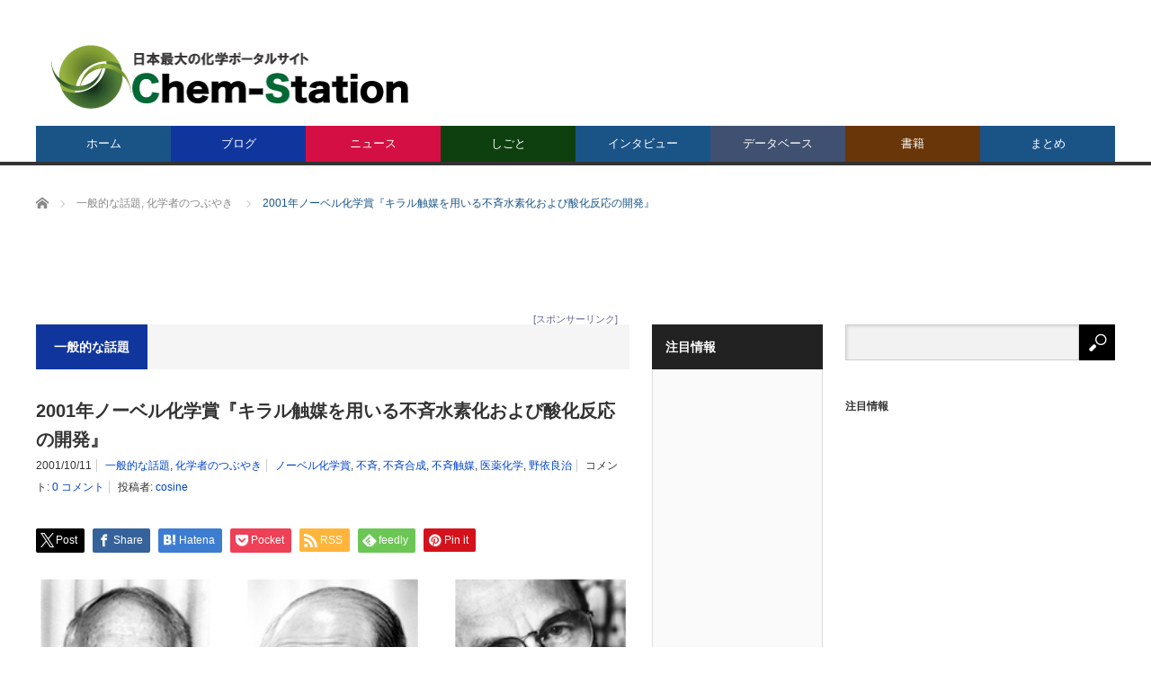

--- FILE ---
content_type: text/html; charset=UTF-8
request_url: https://www.chem-station.com/blog/2001/10/nobel2001.html
body_size: 28529
content:
<!DOCTYPE html>
<html class="pc" lang="ja">
<head>
<meta charset="UTF-8">
<!--[if IE]><meta http-equiv="X-UA-Compatible" content="IE=edge,chrome=1"><![endif]-->
<meta name="viewport" content="width=device-width">
<title>2001年ノーベル化学賞『キラル触媒を用いる不斉水素化および酸化反応の開発』 | Chem-Station (ケムステ)</title>
<meta name="description" content="スウェーデンの王立科学アカデミーは１０日、２００１年のノーベル化学賞を野依良治（のよりりょうじ）・名古屋大大学院理学研究科教授（６３）、元米モンサント社研究員のウィリアム・ノーレス博士（８４）、米スクリプス研究所のバリー・シャープレス教...">
<link rel="pingback" href="https://www.chem-station.com/jp/xmlrpc.php">
<meta name='robots' content='max-image-preview:large' />
	<style>img:is([sizes="auto" i], [sizes^="auto," i]) { contain-intrinsic-size: 3000px 1500px }</style>
	<link rel='dns-prefetch' href='//secure.gravatar.com' />
<link rel='dns-prefetch' href='//stats.wp.com' />
<link rel='dns-prefetch' href='//assets.chem-station.com' />
<link rel='dns-prefetch' href='//v0.wordpress.com' />
<link rel='dns-prefetch' href='//jetpack.wordpress.com' />
<link rel='dns-prefetch' href='//s0.wp.com' />
<link rel='dns-prefetch' href='//public-api.wordpress.com' />
<link rel='dns-prefetch' href='//0.gravatar.com' />
<link rel='dns-prefetch' href='//1.gravatar.com' />
<link rel='dns-prefetch' href='//2.gravatar.com' />
<link rel='preconnect' href='//i0.wp.com' />
<link rel='preconnect' href='//c0.wp.com' />
<link rel="alternate" type="application/rss+xml" title="Chem-Station (ケムステ) &raquo; フィード" href="https://www.chem-station.com/feed" />
<link rel="alternate" type="application/rss+xml" title="Chem-Station (ケムステ) &raquo; コメントフィード" href="https://www.chem-station.com/comments/feed" />
<link rel="alternate" type="application/rss+xml" title="Chem-Station (ケムステ) &raquo; 2001年ノーベル化学賞『キラル触媒を用いる不斉水素化および酸化反応の開発』 のコメントのフィード" href="https://www.chem-station.com/blog/2001/10/nobel2001.html/feed" />
<script type="text/javascript">
/* <![CDATA[ */
window._wpemojiSettings = {"baseUrl":"https:\/\/s.w.org\/images\/core\/emoji\/16.0.1\/72x72\/","ext":".png","svgUrl":"https:\/\/s.w.org\/images\/core\/emoji\/16.0.1\/svg\/","svgExt":".svg","source":{"concatemoji":"https:\/\/www.chem-station.com\/jp\/wp-includes\/js\/wp-emoji-release.min.js?ver=6.8.3"}};
/*! This file is auto-generated */
!function(s,n){var o,i,e;function c(e){try{var t={supportTests:e,timestamp:(new Date).valueOf()};sessionStorage.setItem(o,JSON.stringify(t))}catch(e){}}function p(e,t,n){e.clearRect(0,0,e.canvas.width,e.canvas.height),e.fillText(t,0,0);var t=new Uint32Array(e.getImageData(0,0,e.canvas.width,e.canvas.height).data),a=(e.clearRect(0,0,e.canvas.width,e.canvas.height),e.fillText(n,0,0),new Uint32Array(e.getImageData(0,0,e.canvas.width,e.canvas.height).data));return t.every(function(e,t){return e===a[t]})}function u(e,t){e.clearRect(0,0,e.canvas.width,e.canvas.height),e.fillText(t,0,0);for(var n=e.getImageData(16,16,1,1),a=0;a<n.data.length;a++)if(0!==n.data[a])return!1;return!0}function f(e,t,n,a){switch(t){case"flag":return n(e,"\ud83c\udff3\ufe0f\u200d\u26a7\ufe0f","\ud83c\udff3\ufe0f\u200b\u26a7\ufe0f")?!1:!n(e,"\ud83c\udde8\ud83c\uddf6","\ud83c\udde8\u200b\ud83c\uddf6")&&!n(e,"\ud83c\udff4\udb40\udc67\udb40\udc62\udb40\udc65\udb40\udc6e\udb40\udc67\udb40\udc7f","\ud83c\udff4\u200b\udb40\udc67\u200b\udb40\udc62\u200b\udb40\udc65\u200b\udb40\udc6e\u200b\udb40\udc67\u200b\udb40\udc7f");case"emoji":return!a(e,"\ud83e\udedf")}return!1}function g(e,t,n,a){var r="undefined"!=typeof WorkerGlobalScope&&self instanceof WorkerGlobalScope?new OffscreenCanvas(300,150):s.createElement("canvas"),o=r.getContext("2d",{willReadFrequently:!0}),i=(o.textBaseline="top",o.font="600 32px Arial",{});return e.forEach(function(e){i[e]=t(o,e,n,a)}),i}function t(e){var t=s.createElement("script");t.src=e,t.defer=!0,s.head.appendChild(t)}"undefined"!=typeof Promise&&(o="wpEmojiSettingsSupports",i=["flag","emoji"],n.supports={everything:!0,everythingExceptFlag:!0},e=new Promise(function(e){s.addEventListener("DOMContentLoaded",e,{once:!0})}),new Promise(function(t){var n=function(){try{var e=JSON.parse(sessionStorage.getItem(o));if("object"==typeof e&&"number"==typeof e.timestamp&&(new Date).valueOf()<e.timestamp+604800&&"object"==typeof e.supportTests)return e.supportTests}catch(e){}return null}();if(!n){if("undefined"!=typeof Worker&&"undefined"!=typeof OffscreenCanvas&&"undefined"!=typeof URL&&URL.createObjectURL&&"undefined"!=typeof Blob)try{var e="postMessage("+g.toString()+"("+[JSON.stringify(i),f.toString(),p.toString(),u.toString()].join(",")+"));",a=new Blob([e],{type:"text/javascript"}),r=new Worker(URL.createObjectURL(a),{name:"wpTestEmojiSupports"});return void(r.onmessage=function(e){c(n=e.data),r.terminate(),t(n)})}catch(e){}c(n=g(i,f,p,u))}t(n)}).then(function(e){for(var t in e)n.supports[t]=e[t],n.supports.everything=n.supports.everything&&n.supports[t],"flag"!==t&&(n.supports.everythingExceptFlag=n.supports.everythingExceptFlag&&n.supports[t]);n.supports.everythingExceptFlag=n.supports.everythingExceptFlag&&!n.supports.flag,n.DOMReady=!1,n.readyCallback=function(){n.DOMReady=!0}}).then(function(){return e}).then(function(){var e;n.supports.everything||(n.readyCallback(),(e=n.source||{}).concatemoji?t(e.concatemoji):e.wpemoji&&e.twemoji&&(t(e.twemoji),t(e.wpemoji)))}))}((window,document),window._wpemojiSettings);
/* ]]> */
</script>
<link rel='stylesheet' id='style-css' href='https://www.chem-station.com/jp/wp-content/themes/core_tcd027/style.css?ver=4.1.4' type='text/css' media='screen' />
<style id='wp-emoji-styles-inline-css' type='text/css'>

	img.wp-smiley, img.emoji {
		display: inline !important;
		border: none !important;
		box-shadow: none !important;
		height: 1em !important;
		width: 1em !important;
		margin: 0 0.07em !important;
		vertical-align: -0.1em !important;
		background: none !important;
		padding: 0 !important;
	}
</style>
<link rel='stylesheet' id='wp-block-library-css' href='https://c0.wp.com/c/6.8.3/wp-includes/css/dist/block-library/style.min.css' type='text/css' media='all' />
<style id='classic-theme-styles-inline-css' type='text/css'>
/*! This file is auto-generated */
.wp-block-button__link{color:#fff;background-color:#32373c;border-radius:9999px;box-shadow:none;text-decoration:none;padding:calc(.667em + 2px) calc(1.333em + 2px);font-size:1.125em}.wp-block-file__button{background:#32373c;color:#fff;text-decoration:none}
</style>
<link rel='stylesheet' id='mediaelement-css' href='https://c0.wp.com/c/6.8.3/wp-includes/js/mediaelement/mediaelementplayer-legacy.min.css' type='text/css' media='all' />
<link rel='stylesheet' id='wp-mediaelement-css' href='https://c0.wp.com/c/6.8.3/wp-includes/js/mediaelement/wp-mediaelement.min.css' type='text/css' media='all' />
<style id='jetpack-sharing-buttons-style-inline-css' type='text/css'>
.jetpack-sharing-buttons__services-list{display:flex;flex-direction:row;flex-wrap:wrap;gap:0;list-style-type:none;margin:5px;padding:0}.jetpack-sharing-buttons__services-list.has-small-icon-size{font-size:12px}.jetpack-sharing-buttons__services-list.has-normal-icon-size{font-size:16px}.jetpack-sharing-buttons__services-list.has-large-icon-size{font-size:24px}.jetpack-sharing-buttons__services-list.has-huge-icon-size{font-size:36px}@media print{.jetpack-sharing-buttons__services-list{display:none!important}}.editor-styles-wrapper .wp-block-jetpack-sharing-buttons{gap:0;padding-inline-start:0}ul.jetpack-sharing-buttons__services-list.has-background{padding:1.25em 2.375em}
</style>
<style id='global-styles-inline-css' type='text/css'>
:root{--wp--preset--aspect-ratio--square: 1;--wp--preset--aspect-ratio--4-3: 4/3;--wp--preset--aspect-ratio--3-4: 3/4;--wp--preset--aspect-ratio--3-2: 3/2;--wp--preset--aspect-ratio--2-3: 2/3;--wp--preset--aspect-ratio--16-9: 16/9;--wp--preset--aspect-ratio--9-16: 9/16;--wp--preset--color--black: #000000;--wp--preset--color--cyan-bluish-gray: #abb8c3;--wp--preset--color--white: #ffffff;--wp--preset--color--pale-pink: #f78da7;--wp--preset--color--vivid-red: #cf2e2e;--wp--preset--color--luminous-vivid-orange: #ff6900;--wp--preset--color--luminous-vivid-amber: #fcb900;--wp--preset--color--light-green-cyan: #7bdcb5;--wp--preset--color--vivid-green-cyan: #00d084;--wp--preset--color--pale-cyan-blue: #8ed1fc;--wp--preset--color--vivid-cyan-blue: #0693e3;--wp--preset--color--vivid-purple: #9b51e0;--wp--preset--gradient--vivid-cyan-blue-to-vivid-purple: linear-gradient(135deg,rgba(6,147,227,1) 0%,rgb(155,81,224) 100%);--wp--preset--gradient--light-green-cyan-to-vivid-green-cyan: linear-gradient(135deg,rgb(122,220,180) 0%,rgb(0,208,130) 100%);--wp--preset--gradient--luminous-vivid-amber-to-luminous-vivid-orange: linear-gradient(135deg,rgba(252,185,0,1) 0%,rgba(255,105,0,1) 100%);--wp--preset--gradient--luminous-vivid-orange-to-vivid-red: linear-gradient(135deg,rgba(255,105,0,1) 0%,rgb(207,46,46) 100%);--wp--preset--gradient--very-light-gray-to-cyan-bluish-gray: linear-gradient(135deg,rgb(238,238,238) 0%,rgb(169,184,195) 100%);--wp--preset--gradient--cool-to-warm-spectrum: linear-gradient(135deg,rgb(74,234,220) 0%,rgb(151,120,209) 20%,rgb(207,42,186) 40%,rgb(238,44,130) 60%,rgb(251,105,98) 80%,rgb(254,248,76) 100%);--wp--preset--gradient--blush-light-purple: linear-gradient(135deg,rgb(255,206,236) 0%,rgb(152,150,240) 100%);--wp--preset--gradient--blush-bordeaux: linear-gradient(135deg,rgb(254,205,165) 0%,rgb(254,45,45) 50%,rgb(107,0,62) 100%);--wp--preset--gradient--luminous-dusk: linear-gradient(135deg,rgb(255,203,112) 0%,rgb(199,81,192) 50%,rgb(65,88,208) 100%);--wp--preset--gradient--pale-ocean: linear-gradient(135deg,rgb(255,245,203) 0%,rgb(182,227,212) 50%,rgb(51,167,181) 100%);--wp--preset--gradient--electric-grass: linear-gradient(135deg,rgb(202,248,128) 0%,rgb(113,206,126) 100%);--wp--preset--gradient--midnight: linear-gradient(135deg,rgb(2,3,129) 0%,rgb(40,116,252) 100%);--wp--preset--font-size--small: 13px;--wp--preset--font-size--medium: 20px;--wp--preset--font-size--large: 36px;--wp--preset--font-size--x-large: 42px;--wp--preset--spacing--20: 0.44rem;--wp--preset--spacing--30: 0.67rem;--wp--preset--spacing--40: 1rem;--wp--preset--spacing--50: 1.5rem;--wp--preset--spacing--60: 2.25rem;--wp--preset--spacing--70: 3.38rem;--wp--preset--spacing--80: 5.06rem;--wp--preset--shadow--natural: 6px 6px 9px rgba(0, 0, 0, 0.2);--wp--preset--shadow--deep: 12px 12px 50px rgba(0, 0, 0, 0.4);--wp--preset--shadow--sharp: 6px 6px 0px rgba(0, 0, 0, 0.2);--wp--preset--shadow--outlined: 6px 6px 0px -3px rgba(255, 255, 255, 1), 6px 6px rgba(0, 0, 0, 1);--wp--preset--shadow--crisp: 6px 6px 0px rgba(0, 0, 0, 1);}:where(.is-layout-flex){gap: 0.5em;}:where(.is-layout-grid){gap: 0.5em;}body .is-layout-flex{display: flex;}.is-layout-flex{flex-wrap: wrap;align-items: center;}.is-layout-flex > :is(*, div){margin: 0;}body .is-layout-grid{display: grid;}.is-layout-grid > :is(*, div){margin: 0;}:where(.wp-block-columns.is-layout-flex){gap: 2em;}:where(.wp-block-columns.is-layout-grid){gap: 2em;}:where(.wp-block-post-template.is-layout-flex){gap: 1.25em;}:where(.wp-block-post-template.is-layout-grid){gap: 1.25em;}.has-black-color{color: var(--wp--preset--color--black) !important;}.has-cyan-bluish-gray-color{color: var(--wp--preset--color--cyan-bluish-gray) !important;}.has-white-color{color: var(--wp--preset--color--white) !important;}.has-pale-pink-color{color: var(--wp--preset--color--pale-pink) !important;}.has-vivid-red-color{color: var(--wp--preset--color--vivid-red) !important;}.has-luminous-vivid-orange-color{color: var(--wp--preset--color--luminous-vivid-orange) !important;}.has-luminous-vivid-amber-color{color: var(--wp--preset--color--luminous-vivid-amber) !important;}.has-light-green-cyan-color{color: var(--wp--preset--color--light-green-cyan) !important;}.has-vivid-green-cyan-color{color: var(--wp--preset--color--vivid-green-cyan) !important;}.has-pale-cyan-blue-color{color: var(--wp--preset--color--pale-cyan-blue) !important;}.has-vivid-cyan-blue-color{color: var(--wp--preset--color--vivid-cyan-blue) !important;}.has-vivid-purple-color{color: var(--wp--preset--color--vivid-purple) !important;}.has-black-background-color{background-color: var(--wp--preset--color--black) !important;}.has-cyan-bluish-gray-background-color{background-color: var(--wp--preset--color--cyan-bluish-gray) !important;}.has-white-background-color{background-color: var(--wp--preset--color--white) !important;}.has-pale-pink-background-color{background-color: var(--wp--preset--color--pale-pink) !important;}.has-vivid-red-background-color{background-color: var(--wp--preset--color--vivid-red) !important;}.has-luminous-vivid-orange-background-color{background-color: var(--wp--preset--color--luminous-vivid-orange) !important;}.has-luminous-vivid-amber-background-color{background-color: var(--wp--preset--color--luminous-vivid-amber) !important;}.has-light-green-cyan-background-color{background-color: var(--wp--preset--color--light-green-cyan) !important;}.has-vivid-green-cyan-background-color{background-color: var(--wp--preset--color--vivid-green-cyan) !important;}.has-pale-cyan-blue-background-color{background-color: var(--wp--preset--color--pale-cyan-blue) !important;}.has-vivid-cyan-blue-background-color{background-color: var(--wp--preset--color--vivid-cyan-blue) !important;}.has-vivid-purple-background-color{background-color: var(--wp--preset--color--vivid-purple) !important;}.has-black-border-color{border-color: var(--wp--preset--color--black) !important;}.has-cyan-bluish-gray-border-color{border-color: var(--wp--preset--color--cyan-bluish-gray) !important;}.has-white-border-color{border-color: var(--wp--preset--color--white) !important;}.has-pale-pink-border-color{border-color: var(--wp--preset--color--pale-pink) !important;}.has-vivid-red-border-color{border-color: var(--wp--preset--color--vivid-red) !important;}.has-luminous-vivid-orange-border-color{border-color: var(--wp--preset--color--luminous-vivid-orange) !important;}.has-luminous-vivid-amber-border-color{border-color: var(--wp--preset--color--luminous-vivid-amber) !important;}.has-light-green-cyan-border-color{border-color: var(--wp--preset--color--light-green-cyan) !important;}.has-vivid-green-cyan-border-color{border-color: var(--wp--preset--color--vivid-green-cyan) !important;}.has-pale-cyan-blue-border-color{border-color: var(--wp--preset--color--pale-cyan-blue) !important;}.has-vivid-cyan-blue-border-color{border-color: var(--wp--preset--color--vivid-cyan-blue) !important;}.has-vivid-purple-border-color{border-color: var(--wp--preset--color--vivid-purple) !important;}.has-vivid-cyan-blue-to-vivid-purple-gradient-background{background: var(--wp--preset--gradient--vivid-cyan-blue-to-vivid-purple) !important;}.has-light-green-cyan-to-vivid-green-cyan-gradient-background{background: var(--wp--preset--gradient--light-green-cyan-to-vivid-green-cyan) !important;}.has-luminous-vivid-amber-to-luminous-vivid-orange-gradient-background{background: var(--wp--preset--gradient--luminous-vivid-amber-to-luminous-vivid-orange) !important;}.has-luminous-vivid-orange-to-vivid-red-gradient-background{background: var(--wp--preset--gradient--luminous-vivid-orange-to-vivid-red) !important;}.has-very-light-gray-to-cyan-bluish-gray-gradient-background{background: var(--wp--preset--gradient--very-light-gray-to-cyan-bluish-gray) !important;}.has-cool-to-warm-spectrum-gradient-background{background: var(--wp--preset--gradient--cool-to-warm-spectrum) !important;}.has-blush-light-purple-gradient-background{background: var(--wp--preset--gradient--blush-light-purple) !important;}.has-blush-bordeaux-gradient-background{background: var(--wp--preset--gradient--blush-bordeaux) !important;}.has-luminous-dusk-gradient-background{background: var(--wp--preset--gradient--luminous-dusk) !important;}.has-pale-ocean-gradient-background{background: var(--wp--preset--gradient--pale-ocean) !important;}.has-electric-grass-gradient-background{background: var(--wp--preset--gradient--electric-grass) !important;}.has-midnight-gradient-background{background: var(--wp--preset--gradient--midnight) !important;}.has-small-font-size{font-size: var(--wp--preset--font-size--small) !important;}.has-medium-font-size{font-size: var(--wp--preset--font-size--medium) !important;}.has-large-font-size{font-size: var(--wp--preset--font-size--large) !important;}.has-x-large-font-size{font-size: var(--wp--preset--font-size--x-large) !important;}
:where(.wp-block-post-template.is-layout-flex){gap: 1.25em;}:where(.wp-block-post-template.is-layout-grid){gap: 1.25em;}
:where(.wp-block-columns.is-layout-flex){gap: 2em;}:where(.wp-block-columns.is-layout-grid){gap: 2em;}
:root :where(.wp-block-pullquote){font-size: 1.5em;line-height: 1.6;}
</style>
<link rel='stylesheet' id='contact-form-7-css' href='https://www.chem-station.com/jp/wp-content/plugins/contact-form-7/includes/css/styles.css?ver=5.9.6' type='text/css' media='all' />
<link rel='stylesheet' id='post-list-style-css' href='https://www.chem-station.com/jp/wp-content/plugins/post-list-generator/post-list-generator.css?ver=1.3.0' type='text/css' media='all' />
<link rel='stylesheet' id='wp-associate-post-r2-css' href='https://www.chem-station.com/jp/wp-content/plugins/wp-associate-post-r2/css/skin-standard.css?ver=5.0.0' type='text/css' media='all' />
<link rel='stylesheet' id='wp-featherlight-css' href='https://www.chem-station.com/jp/wp-content/plugins/wp-featherlight/css/wp-featherlight.min.css?ver=1.3.4' type='text/css' media='all' />
<script type="text/javascript" src="https://c0.wp.com/c/6.8.3/wp-includes/js/jquery/jquery.min.js" id="jquery-core-js"></script>
<script type="text/javascript" src="https://c0.wp.com/c/6.8.3/wp-includes/js/jquery/jquery-migrate.min.js" id="jquery-migrate-js"></script>
<script type="text/javascript" id="post-list-js-js-extra">
/* <![CDATA[ */
var PLG_Setting = {"ajaxurl":"https:\/\/www.chem-station.com\/jp\/wp-admin\/admin-ajax.php","action":"get_post_ajax","plg_dateformat":"Y\u5e74n\u6708j\u65e5","next_page":"1"};
/* ]]> */
</script>
<script type="text/javascript" src="https://www.chem-station.com/jp/wp-content/plugins/post-list-generator/next-page.js?ver=1.3.0" id="post-list-js-js"></script>
<link rel="https://api.w.org/" href="https://www.chem-station.com/wp-json/" /><link rel="alternate" title="JSON" type="application/json" href="https://www.chem-station.com/wp-json/wp/v2/posts/26237" /><link rel="canonical" href="https://www.chem-station.com/blog/2001/10/nobel2001.html" />
<link rel='shortlink' href='https://wp.me/p5ScDA-6Pb' />
<link rel="alternate" title="oEmbed (JSON)" type="application/json+oembed" href="https://www.chem-station.com/wp-json/oembed/1.0/embed?url=https%3A%2F%2Fwww.chem-station.com%2Fblog%2F2001%2F10%2Fnobel2001.html" />
<link rel="alternate" title="oEmbed (XML)" type="text/xml+oembed" href="https://www.chem-station.com/wp-json/oembed/1.0/embed?url=https%3A%2F%2Fwww.chem-station.com%2Fblog%2F2001%2F10%2Fnobel2001.html&#038;format=xml" />
	<style>img#wpstats{display:none}</style>
		
<script src="https://www.chem-station.com/jp/wp-content/themes/core_tcd027/js/modernizr.js?ver=4.1.4"></script>
<script src="https://www.chem-station.com/jp/wp-content/themes/core_tcd027/js/jscript.js?ver=4.1.4"></script>
<script src="https://www.chem-station.com/jp/wp-content/themes/core_tcd027/js/comment.js?ver=4.1.4"></script>

<link rel="stylesheet" media="screen and (max-width:771px)" href="https://www.chem-station.com/jp/wp-content/themes/core_tcd027/responsive.css?ver=4.1.4">
<link rel="stylesheet" media="screen and (max-width:771px)" href="https://www.chem-station.com/jp/wp-content/themes/core_tcd027/footer-bar/footer-bar.css?ver=4.1.4">

<link rel="stylesheet" href="https://www.chem-station.com/jp/wp-content/themes/core_tcd027/japanese.css?ver=4.1.4">

<!--[if lt IE 9]>
<script src="https://www.chem-station.com/jp/wp-content/themes/core_tcd027/js/html5.js?ver=4.1.4"></script>
<![endif]-->

<style type="text/css">

body { font-size:15px; }

#logo { top:48px; left:17px; }

a:hover, #header_button li a:hover, #header_button li a.active, #header_menu li a:hover, #copyright_area a:hover, #bread_crumb .last, .styled_post_list1 li a:hover, .post_meta a:hover, .side_headline, #index_featured_post_list2 .headline
 { color:#1A5487; }

.design_date, #load_post a:hover, #header_category_list, #header_tag_list, #header_button li#category_button a:before, #header_button li#recommend_button a:before, #header_button li#tag_button a:before, #header_button li#misc_button a:before, #header_recommend_list a:before, #header_misc_list a:before,
 .pc #global_menu ul a, #post_list_tab li a:hover, #return_top a:hover, #wp-calendar td a:hover, #wp-calendar #prev a:hover, #wp-calendar #next a:hover, .widget_search #search-btn input:hover, .widget_search #searchsubmit:hover,
  #related_post .image:hover img, #submit_comment:hover, #post_pagination a:hover, #post_pagination p, .tcdw_category_list_widget a:hover, a.menu_button:hover, .author_profile .author_social_link li.author_link a:hover, .archive_headline span, .author_info_link:hover
   { background-color:#1A5487; }

.side_headline, #index_featured_post_list2 .headline, #comment_textarea textarea:focus, #guest_info input:focus, .single_headline, #related_post .image:hover img, .post_list .image:hover img, .styled_post_list1 .image:hover img
 { border-color:#1A5487; }

.pc #global_menu ul a:hover
   { background-color:#1FA6E0; }

.mobile #global_menu a:hover
   { background-color:#1A5487 !important; }

#index_featured_post_list2 .headline
   { border-color:#1FA6E0; color:#1FA6E0; }

.post_content a, .custom-html-widget a { color:#1A5487; }
.post_content a:hover, .custom-html-widget a:hover { color:#1FA6E0; }


#category_post_widget-2 .side_headline { color:#10369E; border-color:#10369E; }
#category_post_widget-3 .side_headline { color:#D40F43; border-color:#D40F43; }
#category_post_widget-4 .side_headline { color:#707324; border-color:#707324; }
#category_post_widget-11 .side_headline { color:#304D26; border-color:#304D26; }
#text-2 .side_headline { color:#FF3F21; border-color:#FF3F21; }
#global_menu #menu-item-12393 a { background-color:#10369E; }
#global_menu #menu-item-12393 a:hover { background-color:#1F1FFF; }
#global_menu #menu-item-6787 a { background-color:#D40F43; }
#global_menu #menu-item-6787 a:hover { background-color:#FF245E; }
#global_menu #menu-item-51412 a { background-color:#0E400F; }
#global_menu #menu-item-51412 a:hover { background-color:#4A9447; }
#global_menu #menu-item-42504 a { background-color:#405070; }
#global_menu #menu-item-42504 a:hover { background-color:#4281B8; }
#global_menu #menu-item-36589 a { background-color:#693609; }
#global_menu #menu-item-36589 a:hover { background-color:#FFB029; }
.category-284 .archive_headline span { background-color:#405070; } .category-986 .archive_headline span { background-color:#405070; } .category-402 .archive_headline span { background-color:#D40F43; } .category-2276 .archive_headline span { background-color:#10369E; } .category-1046 .archive_headline span { background-color:#10369E; } .category-584 .archive_headline span { background-color:#405070; } .category-2378 .archive_headline span { background-color:#405070; } .category-204 .archive_headline span { background-color:#405070; } .category-313 .archive_headline span { background-color:#693609; } .category-1042 .archive_headline span { background-color:#10369E; } .category-1047 .archive_headline span { background-color:#10369E; } .category-1045 .archive_headline span { background-color:#10369E; } .category-1049 .archive_headline span { background-color:#10369E; } .category-181 .archive_headline span { background-color:#707324; } .category-1306 .archive_headline span { background-color:#10369E; } .category-1043 .archive_headline span { background-color:#10369E; } .category-1044 .archive_headline span { background-color:#10369E; } .category-403 .archive_headline span { background-color:#405070; } 


</style>




<style type="text/css"></style><link rel="icon" href="https://i0.wp.com/assets.chem-station.com/uploads/2017/09/cropped-chemstation.jpg?fit=32%2C32&#038;ssl=1" sizes="32x32" />
<link rel="icon" href="https://i0.wp.com/assets.chem-station.com/uploads/2017/09/cropped-chemstation.jpg?fit=192%2C192&#038;ssl=1" sizes="192x192" />
<link rel="apple-touch-icon" href="https://i0.wp.com/assets.chem-station.com/uploads/2017/09/cropped-chemstation.jpg?fit=180%2C180&#038;ssl=1" />
<meta name="msapplication-TileImage" content="https://i0.wp.com/assets.chem-station.com/uploads/2017/09/cropped-chemstation.jpg?fit=225%2C225&#038;ssl=1" />
		<style type="text/css" id="wp-custom-css">
			/*
カスタム CSS 機能へようこそ。
使い方についてはこちらをご覧ください
(英語ドキュメンテーション)。http://wp.me/PEmnE-Bt
*/
/*上付き・下付き文字の指定*/
sup{
	font-size: 70%;
  vertical-align: baseline;
  position: relative;
  top: -1ex;
}

sub {
	font-size: 70%;
	position: relative;
	bottom: -.1em;
}

/*画像のサイズをそろえる*/
img {
	max-width: 100%;
	height: auto;
}

/* 未訪問のリンク */
a:link {
	color: #0044CC;
}

/* 訪問済みのリンク */
a:visited {
	color: #11233D;
}

/* ポイント時のリンク */
a:hover {
	color: #ff0000;
}

/* 選択中のリンク */
a:active {
	color: #ff8000;
}

/* スマホの動画の幅調節 */
iframe {
	position: relative;
	top: 0;
	left: 0;
	width: 100%;
}

/* 記事見出し */
.post_content
h4 {
	position: relative;
	padding: .25em 0 .5em .75em;
	border-left: 6px solid #009E96;
}
.post_content
h4::after {
	position: absolute;
	left: 0;
	bottom: 0;
	content: '';
	width: 100%;
	height: 0;
	border-bottom: 1px solid #ccc;
}

		</style>
		
<script async src="//pagead2.googlesyndication.com/pagead/js/adsbygoogle.js"></script>
<script>
  (adsbygoogle = window.adsbygoogle || []).push({
    google_ad_client: "ca-pub-3643992211965255",
    enable_page_level_ads: true
  });
</script>

<!-- 広告A -->
<script async='async' src='https://www.googletagservices.com/tag/js/gpt.js'></script>
<script>
  var googletag = googletag || {};
  googletag.cmd = googletag.cmd || [];
</script>

<script>
  googletag.cmd.push(function() {
    googletag.defineSlot('/19395302/adA', [468, 60], 'div-gpt-ad-1502622606681-0').addService(googletag.pubads());
    googletag.pubads().enableSingleRequest();
    googletag.enableServices();
  });
</script>

<!-- 広告Aモバイル -->
<script async='async' src='https://www.googletagservices.com/tag/js/gpt.js'></script>
<script>
  var googletag = googletag || {};
  googletag.cmd = googletag.cmd || [];
</script>

<script>
  googletag.cmd.push(function() {
    googletag.defineSlot('/19395302/adA/AdA-m', [320, 50], 'div-gpt-ad-1502684641602-0').addService(googletag.pubads());
    googletag.pubads().enableSingleRequest();
    googletag.enableServices();
  });
</script>

<!-- 広告B -->
<script async='async' src='https://www.googletagservices.com/tag/js/gpt.js'></script>
<script>
  var googletag = googletag || {};
  googletag.cmd = googletag.cmd || [];
</script>

<script>
  googletag.cmd.push(function() {
    googletag.defineSlot('/19395302/adB', [300, 250], 'div-gpt-ad-1502599863809-0').addService(googletag.pubads());
    googletag.pubads().enableSingleRequest();
    googletag.enableServices();
  });
</script>

<!-- 広告C2 -->
<script async='async' src='https://www.googletagservices.com/tag/js/gpt.js'></script>
<script>
  var googletag = googletag || {};
  googletag.cmd = googletag.cmd || [];
</script>

<script>
  googletag.cmd.push(function() {
    googletag.defineSlot('/19395302/adC/AdC2', [300, 75], 'div-gpt-ad-1502623384796-0').addService(googletag.pubads());
    googletag.pubads().enableSingleRequest();
    googletag.enableServices();
  });
</script>

<!-- 広告C3 -->
<script async='async' src='https://www.googletagservices.com/tag/js/gpt.js'></script>
<script>
  var googletag = googletag || {};
  googletag.cmd = googletag.cmd || [];
</script>

<script>
  googletag.cmd.push(function() {
    googletag.defineSlot('/19395302/adC/adC3', [300, 75], 'div-gpt-ad-1502623819437-0').addService(googletag.pubads());
    googletag.pubads().enableSingleRequest();
    googletag.enableServices();
  });
</script>

<!-- 広告C4 -->
<script async='async' src='https://www.googletagservices.com/tag/js/gpt.js'></script>
<script>
  var googletag = googletag || {};
  googletag.cmd = googletag.cmd || [];
</script>

<script>
  googletag.cmd.push(function() {
    googletag.defineSlot('/19395302/adC/AdC4', [300, 75], 'div-gpt-ad-1502624524935-0').addService(googletag.pubads());
    googletag.pubads().enableSingleRequest();
    googletag.enableServices();
  });
</script>

<!-- 広告C5 -->
<script async='async' src='https://www.googletagservices.com/tag/js/gpt.js'></script>
<script>
  var googletag = googletag || {};
  googletag.cmd = googletag.cmd || [];
</script>

<script>
  googletag.cmd.push(function() {
    googletag.defineSlot('/19395302/adC/AdC5', [300, 75], 'div-gpt-ad-1502624592984-0').addService(googletag.pubads());
    googletag.pubads().enableSingleRequest();
    googletag.enableServices();
  });
</script>

<!-- 広告C6 -->
<script async='async' src='https://www.googletagservices.com/tag/js/gpt.js'></script>
<script>
  var googletag = googletag || {};
  googletag.cmd = googletag.cmd || [];
</script>

<script>
  googletag.cmd.push(function() {
    googletag.defineSlot('/19395302/adC/AdC6', [300, 75], 'div-gpt-ad-1510521058007-0').addService(googletag.pubads());
    googletag.pubads().enableSingleRequest();
    googletag.enableServices();
  });
</script>

<!-- 広告D -->
<script async='async' src='https://www.googletagservices.com/tag/js/gpt.js'></script>
<script>
  var googletag = googletag || {};
  googletag.cmd = googletag.cmd || [];
</script>

<script>
  googletag.cmd.push(function() {
    googletag.defineSlot('/19395302/adD', [970, 90], 'div-gpt-ad-1502612043774-0').addService(googletag.pubads());
    googletag.pubads().enableSingleRequest();
    googletag.enableServices();
  });
</script>

<!-- 広告Dモバイル -->
<script async='async' src='https://www.googletagservices.com/tag/js/gpt.js'></script>
<script>
  var googletag = googletag || {};
  googletag.cmd = googletag.cmd || [];
</script>

<script>
  googletag.cmd.push(function() {
    googletag.defineSlot('/19395302/adD/AdDm', [320, 50], 'div-gpt-ad-1503320710927-0').addService(googletag.pubads());
    googletag.pubads().enableSingleRequest();
    googletag.enableServices();
  });
</script>

<!-- 広告E -->
<script async='async' src='https://www.googletagservices.com/tag/js/gpt.js'></script>
<script>
  var googletag = googletag || {};
  googletag.cmd = googletag.cmd || [];
</script>

<script>
  googletag.cmd.push(function() {
    googletag.defineSlot('/19395302/adE', [160, 600], 'div-gpt-ad-1502603355625-0').addService(googletag.pubads());
    googletag.pubads().enableSingleRequest();
    googletag.enableServices();
  });
</script>

<!-- 広告F -->
<script async='async' src='https://www.googletagservices.com/tag/js/gpt.js'></script>
<script>
  var googletag = googletag || {};
  googletag.cmd = googletag.cmd || [];
</script>

<script>
  googletag.cmd.push(function() {
    googletag.defineSlot('/19395302/広告F', [728, 90], 'div-gpt-ad-1560476628016-0').addService(googletag.pubads());
    googletag.pubads().enableSingleRequest();
    googletag.enableServices();
  });
</script>

<!-- 広告F モバイル-->
<script async='async' src='https://www.googletagservices.com/tag/js/gpt.js'></script>
<script>
  var googletag = googletag || {};
  googletag.cmd = googletag.cmd || [];
</script>

<script>
  googletag.cmd.push(function() {
    googletag.defineSlot('/19395302/広告F/広告Fモバイル', [320, 50], 'div-gpt-ad-1560478172379-0').addService(googletag.pubads());
    googletag.pubads().enableSingleRequest();
    googletag.enableServices();
  });
</script>

<!-- 広告G -->
<script async src="https://securepubads.g.doubleclick.net/tag/js/gpt.js"></script>
<script>
  window.googletag = window.googletag || {cmd: []};
  googletag.cmd.push(function() {
    googletag.defineSlot('/19395302/広告G', [300, 250], 'div-gpt-ad-1617687886440-0').addService(googletag.pubads());
    googletag.pubads().enableSingleRequest();
    googletag.enableServices();
  });
</script>

<!-- 広告H -->
<script async src="https://securepubads.g.doubleclick.net/tag/js/gpt.js"></script>
<script>
  window.googletag = window.googletag || {cmd: []};
  googletag.cmd.push(function() {
    googletag.defineSlot('/19395302/adH', [160, 600], 'div-gpt-ad-1617688346152-0').addService(googletag.pubads());
    googletag.pubads().enableSingleRequest();
    googletag.enableServices();
  });
</script>

<!-- 広告I -->
<script async src="https://securepubads.g.doubleclick.net/tag/js/gpt.js"></script>
<script>
  window.googletag = window.googletag || {cmd: []};
  googletag.cmd.push(function() {
    googletag.defineSlot('/19395302/広告I', [300, 600], 'div-gpt-ad-1694751296392-0').addService(googletag.pubads());
    googletag.pubads().enableSingleRequest();
    googletag.enableServices();
  });
</script>

</head>
<body class="wp-singular post-template-default single single-post postid-26237 single-format-standard wp-theme-core_tcd027 wp-featherlight-captions category-1046">

 <div id="header">
  <div id="header_inner">

   <!-- logo -->
      <div id='logo_image'>
<h1 id="logo"><a href=" https://www.chem-station.com/" title="Chem-Station (ケムステ)" data-label="Chem-Station (ケムステ)"><img src="https://assets.chem-station.com/uploads/tcd-w/logo.gif?1768918412" alt="Chem-Station (ケムステ)" title="Chem-Station (ケムステ)" /></a></h1>
</div>
   
   <!-- global menu -->
      <a href="#" class="menu_button"></a>
   <div id="global_menu" class="clearfix">
    <ul id="menu-%e3%83%a1%e3%82%a4%e3%83%b3%e3%83%a1%e3%83%8b%e3%83%a5%e3%83%bc" class="menu"><li id="menu-item-42503" class="menu-item menu-item-type-custom menu-item-object-custom menu-item-home menu-item-42503"><a href="http://www.chem-station.com/">ホーム</a></li>
<li id="menu-item-12393" class="menu-item menu-item-type-taxonomy menu-item-object-category current-post-ancestor current-menu-parent current-post-parent menu-item-has-children menu-item-12393 menu-category-1042"><a href="https://www.chem-station.com/category/blog">ブログ</a>
<ul class="sub-menu">
	<li id="menu-item-36590" class="menu-item menu-item-type-taxonomy menu-item-object-category menu-item-36590 menu-category-2276"><a href="https://www.chem-station.com/category/blog/%e3%82%b9%e3%83%9d%e3%83%83%e3%83%88%e3%83%a9%e3%82%a4%e3%83%88%e3%83%aa%e3%82%b5%e3%83%bc%e3%83%81">スポットライトリサーチ</a></li>
	<li id="menu-item-73698" class="menu-item menu-item-type-taxonomy menu-item-object-category menu-item-73698 menu-category-4231"><a href="https://www.chem-station.com/vsympo">ケムステVシンポ</a></li>
	<li id="menu-item-18587" class="menu-item menu-item-type-taxonomy menu-item-object-category current-post-ancestor current-menu-parent current-post-parent menu-item-18587 menu-category-1046"><a href="https://www.chem-station.com/category/blog/general">一般的な話題</a></li>
	<li id="menu-item-45147" class="menu-item menu-item-type-taxonomy menu-item-object-category menu-item-45147 menu-category-2556"><a href="https://www.chem-station.com/category/blog/%e6%b5%b7%e5%a4%96%e7%a0%94%e7%a9%b6%e8%a8%98">海外研究記</a></li>
	<li id="menu-item-18591" class="menu-item menu-item-type-taxonomy menu-item-object-category menu-item-18591 menu-category-1045"><a href="https://www.chem-station.com/category/blog/usualday">日常から</a></li>
	<li id="menu-item-19452" class="menu-item menu-item-type-taxonomy menu-item-object-category menu-item-19452 menu-category-1043"><a href="https://www.chem-station.com/category/blog/paper">論文</a></li>
	<li id="menu-item-18589" class="menu-item menu-item-type-taxonomy menu-item-object-category menu-item-18589 menu-category-1048"><a href="https://www.chem-station.com/category/blog/chemeng">化学英語・日常英語</a></li>
	<li id="menu-item-18590" class="menu-item menu-item-type-taxonomy menu-item-object-category menu-item-18590 menu-category-1047"><a href="https://www.chem-station.com/category/blog/experimenttec">実験・テクニック</a></li>
	<li id="menu-item-18595" class="menu-item menu-item-type-taxonomy menu-item-object-category menu-item-18595 menu-category-1044"><a href="https://www.chem-station.com/category/blog/lecture">講演・人</a></li>
	<li id="menu-item-19453" class="menu-item menu-item-type-taxonomy menu-item-object-category menu-item-19453 menu-category-1306"><a href="https://www.chem-station.com/category/blog/product">製品情報</a></li>
	<li id="menu-item-18592" class="menu-item menu-item-type-taxonomy menu-item-object-category menu-item-18592 menu-category-1049"><a href="https://www.chem-station.com/category/blog/booksoftweb">書籍・ソフト・Web</a></li>
	<li id="menu-item-18588" class="menu-item menu-item-type-taxonomy menu-item-object-category menu-item-18588 menu-category-1144"><a href="https://www.chem-station.com/category/blog/workshop">会告</a></li>
	<li id="menu-item-19454" class="menu-item menu-item-type-taxonomy menu-item-object-category menu-item-19454 menu-category-1133"><a href="https://www.chem-station.com/category/blog/campaign">キャンペーン</a></li>
	<li id="menu-item-19455" class="menu-item menu-item-type-taxonomy menu-item-object-category menu-item-19455 menu-category-1281"><a href="https://www.chem-station.com/category/blog/discuss">ディスカッション</a></li>
</ul>
</li>
<li id="menu-item-6787" class="menu-item menu-item-type-taxonomy menu-item-object-category menu-item-has-children menu-item-6787 menu-category-402"><a href="https://www.chem-station.com/category/chemistenews">ニュース</a>
<ul class="sub-menu">
	<li id="menu-item-22416" class="menu-item menu-item-type-taxonomy menu-item-object-category menu-item-22416 menu-category-794"><a href="https://www.chem-station.com/category/chemistenews/chemistry">化学</a></li>
	<li id="menu-item-18593" class="menu-item menu-item-type-taxonomy menu-item-object-category menu-item-18593 menu-category-814"><a href="https://www.chem-station.com/category/chemistenews/oversea">海外ニュースより</a></li>
	<li id="menu-item-18594" class="menu-item menu-item-type-taxonomy menu-item-object-category menu-item-18594 menu-category-795"><a href="https://www.chem-station.com/category/chemistenews/award">賞</a></li>
	<li id="menu-item-18596" class="menu-item menu-item-type-taxonomy menu-item-object-category menu-item-18596 menu-category-805"><a href="https://www.chem-station.com/category/chemistenews/pressrelease">プレスリリース</a></li>
	<li id="menu-item-19459" class="menu-item menu-item-type-taxonomy menu-item-object-category menu-item-19459 menu-category-95"><a href="https://www.chem-station.com/category/chemistenews/nobel">ノーベル賞</a></li>
	<li id="menu-item-19457" class="menu-item menu-item-type-taxonomy menu-item-object-category menu-item-19457 menu-category-804"><a href="https://www.chem-station.com/category/chemistenews/news">コンピューター</a></li>
	<li id="menu-item-19462" class="menu-item menu-item-type-taxonomy menu-item-object-category menu-item-19462 menu-category-807"><a href="https://www.chem-station.com/category/chemistenews/analyticalinstrument">分析機器</a></li>
	<li id="menu-item-19458" class="menu-item menu-item-type-taxonomy menu-item-object-category menu-item-19458 menu-category-651"><a href="https://www.chem-station.com/category/chemistenews/nanotech">ナノテクノロジー</a></li>
	<li id="menu-item-19461" class="menu-item menu-item-type-taxonomy menu-item-object-category menu-item-19461 menu-category-357"><a href="https://www.chem-station.com/category/elements/element-p">元素に関する人物</a></li>
	<li id="menu-item-19460" class="menu-item menu-item-type-taxonomy menu-item-object-category menu-item-19460 menu-category-806"><a href="https://www.chem-station.com/category/chemistenews/company">企業情報</a></li>
	<li id="menu-item-22417" class="menu-item menu-item-type-taxonomy menu-item-object-category menu-item-22417 menu-category-808"><a href="https://www.chem-station.com/category/chemistenews/chemstory">化学コラム</a></li>
	<li id="menu-item-19456" class="menu-item menu-item-type-taxonomy menu-item-object-category menu-item-has-children menu-item-19456 menu-category-803"><a href="https://www.chem-station.com/category/chemistenews/chemstation">Chem-Station</a>
	<ul class="sub-menu">
		<li id="menu-item-22412" class="menu-item menu-item-type-taxonomy menu-item-object-category menu-item-22412 menu-category-804"><a href="https://www.chem-station.com/category/chemistenews/news">コンピューター</a></li>
	</ul>
</li>
</ul>
</li>
<li id="menu-item-51412" class="menu-item menu-item-type-taxonomy menu-item-object-category menu-item-has-children menu-item-51412 menu-category-3026"><a href="https://www.chem-station.com/category/chemjob">しごと</a>
<ul class="sub-menu">
	<li id="menu-item-60718" class="menu-item menu-item-type-taxonomy menu-item-object-category menu-item-60718 menu-category-3389"><a href="https://www.chem-station.com/category/chemjob/%e4%bc%9a%e7%a4%be%e6%83%85%e5%a0%b1">会社情報</a></li>
	<li id="menu-item-60719" class="menu-item menu-item-type-taxonomy menu-item-object-category menu-item-60719 menu-category-3404"><a href="https://www.chem-station.com/category/chemjob/%e7%a0%94%e7%a9%b6%e3%83%bb%e8%a3%bd%e5%93%81%e7%b4%b9%e4%bb%8b">研究・製品紹介</a></li>
	<li id="menu-item-60717" class="menu-item menu-item-type-taxonomy menu-item-object-category menu-item-60717 menu-category-3508"><a href="https://www.chem-station.com/category/chemjob/%e6%8e%a1%e7%94%a8%e6%83%85%e5%a0%b1">採用情報</a></li>
	<li id="menu-item-91363" class="menu-item menu-item-type-custom menu-item-object-custom menu-item-91363"><a href="https://onl.tw/sD65Hjs">求人検索</a></li>
</ul>
</li>
<li id="menu-item-573" class="menu-item menu-item-type-taxonomy menu-item-object-category menu-item-has-children menu-item-573 menu-category-181"><a href="https://www.chem-station.com/category/interviews">インタビュー</a>
<ul class="sub-menu">
	<li id="menu-item-688" class="menu-item menu-item-type-taxonomy menu-item-object-category menu-item-688 menu-category-182"><a href="https://www.chem-station.com/category/interviews/japanese">日本人化学者</a></li>
	<li id="menu-item-687" class="menu-item menu-item-type-taxonomy menu-item-object-category menu-item-687 menu-category-179"><a href="https://www.chem-station.com/category/interviews/reactions">海外化学者</a></li>
</ul>
</li>
<li id="menu-item-42504" class="menu-item menu-item-type-custom menu-item-object-custom menu-item-has-children menu-item-42504"><a>データベース</a>
<ul class="sub-menu">
	<li id="menu-item-12636" class="menu-item menu-item-type-taxonomy menu-item-object-category menu-item-12636 menu-category-584"><a href="https://www.chem-station.com/category/chemist-db">化学者</a></li>
	<li id="menu-item-12634" class="menu-item menu-item-type-taxonomy menu-item-object-category menu-item-12634 menu-category-986"><a href="https://www.chem-station.com/category/odos">反応</a></li>
	<li id="menu-item-12637" class="menu-item menu-item-type-taxonomy menu-item-object-category menu-item-12637 menu-category-284"><a href="https://www.chem-station.com/category/chemglossary">用語</a></li>
	<li id="menu-item-36586" class="menu-item menu-item-type-taxonomy menu-item-object-category menu-item-has-children menu-item-36586 menu-category-2378"><a href="https://www.chem-station.com/elements.html">元素</a>
	<ul class="sub-menu">
		<li id="menu-item-36591" class="menu-item menu-item-type-taxonomy menu-item-object-category menu-item-36591 menu-category-2376"><a href="https://www.chem-station.com/category/elements/elements-all">元素</a></li>
		<li id="menu-item-36588" class="menu-item menu-item-type-taxonomy menu-item-object-category menu-item-36588 menu-category-2379"><a href="https://www.chem-station.com/category/elements/elements-topic">元素トピック</a></li>
		<li id="menu-item-36587" class="menu-item menu-item-type-taxonomy menu-item-object-category menu-item-36587 menu-category-357"><a href="https://www.chem-station.com/category/elements/element-p">元素に関する人物</a></li>
	</ul>
</li>
	<li id="menu-item-18714" class="menu-item menu-item-type-taxonomy menu-item-object-category menu-item-18714 menu-category-204"><a href="https://www.chem-station.com/category/chemglobe">マップ</a></li>
	<li id="menu-item-12640" class="menu-item menu-item-type-taxonomy menu-item-object-category menu-item-12640 menu-category-403"><a href="https://www.chem-station.com/category/molecule">分子</a></li>
</ul>
</li>
<li id="menu-item-36589" class="menu-item menu-item-type-taxonomy menu-item-object-category menu-item-36589 menu-category-313"><a href="https://www.chem-station.com/category/books">書籍</a></li>
<li id="menu-item-25866" class="menu-item menu-item-type-taxonomy menu-item-object-category menu-item-25866 menu-category-1800"><a href="https://www.chem-station.com/category/summary">まとめ</a></li>
</ul>   </div>
   
   <!-- banner1 -->
         <div id="header_banner_area">

      <!-- /19395302/adA -->
<div id='div-gpt-ad-1502622606681-0' style='height:60px; width:468px;'>
  <script>
    googletag.cmd.push(function() { googletag.display('div-gpt-ad-1502622606681-0'); });
  </script>
</div>

         <!-- /19395302/adA -->
<div id='div-gpt-ad-1502622606681-0' style='height:60px; width:468px;'>
<script>
googletag.cmd.push(function() { googletag.display('div-gpt-ad-1502622606681-0'); });
</script>
</div>       </div>
      
  </div><!-- END #header_inner -->
 </div><!-- END #header -->

 <!-- bread crumb -->
  <ul id="bread_crumb" class="clearfix" itemscope itemtype="http://schema.org/BreadcrumbList">
 <li itemprop="itemListElement" itemscope itemtype="http://schema.org/ListItem" class="home"><a itemprop="item" href="https://www.chem-station.com/"><span itemprop="name">ホーム</span></a><meta itemprop="position" content="1" /></li>

 <li itemprop="itemListElement" itemscope itemtype="http://schema.org/ListItem">
    <a itemprop="item" href="https://www.chem-station.com/category/blog/general"><span itemprop="name">一般的な話題</span>,</a>
      <a itemprop="item" href="https://www.chem-station.com/category/blog"><span itemprop="name">化学者のつぶやき</span></a>
     <meta itemprop="position" content="2" /></li>
 <li itemprop="itemListElement" itemscope itemtype="http://schema.org/ListItem" class="last"><span itemprop="name">2001年ノーベル化学賞『キラル触媒を用いる不斉水素化および酸化反応の開発』</span><meta itemprop="position" content="3" /></li>

</ul>
 
 <div id="contents" class="clearfix">


  <center><!-- /19395302/adD -->
    <div id='div-gpt-ad-1502612043774-0' style='height:90px; width:970px;'>
      <script>
        googletag.cmd.push(function() { googletag.display('div-gpt-ad-1502612043774-0'); });
      </script>
    </div>
  </center>

  <p style="text-align: center;"><span style="font-size: 8pt; color: #666699;">[スポンサーリンク]</span></p>

<div id="main_col">

 
  <h3 class="archive_headline" id="single_archive_headline"><span>一般的な話題</span></h3>
 
 <h2 class="post_title">2001年ノーベル化学賞『キラル触媒を用いる不斉水素化および酸化反応の開発』</h2>

 <ul class="post_meta clearfix">
  <li class="post_date"><time class="entry-date updated" datetime="2015-02-02T05:48:15+09:00">2001/10/11</time></li>  <li class="post_category"><a href="https://www.chem-station.com/category/blog/general" rel="category tag">一般的な話題</a>, <a href="https://www.chem-station.com/category/blog" rel="category tag">化学者のつぶやき</a></li>
  <li class="post_tag"><a href="https://www.chem-station.com/tag/%e3%83%8e%e3%83%bc%e3%83%99%e3%83%ab%e5%8c%96%e5%ad%a6%e8%b3%9e" rel="tag">ノーベル化学賞</a>, <a href="https://www.chem-station.com/tag/%e4%b8%8d%e6%96%89" rel="tag">不斉</a>, <a href="https://www.chem-station.com/tag/%e4%b8%8d%e6%96%89%e5%90%88%e6%88%90" rel="tag">不斉合成</a>, <a href="https://www.chem-station.com/tag/%e4%b8%8d%e6%96%89%e8%a7%a6%e5%aa%92" rel="tag">不斉触媒</a>, <a href="https://www.chem-station.com/tag/%e5%8c%bb%e8%96%ac%e5%8c%96%e5%ad%a6" rel="tag">医薬化学</a>, <a href="https://www.chem-station.com/tag/%e9%87%8e%e4%be%9d%e8%89%af%e6%b2%bb" rel="tag">野依良治</a></li>  <li class="post_comment">コメント: <a href="#comment_headline"><span class="dsq-postid" data-dsqidentifier="26237 http://www.chem-station.com/?p=26237">0</span></a></li>  <li class="post_author">投稿者: <a href="https://www.chem-station.com/author/cosine" title="投稿者：cosine" class="url fn" rel="author">cosine</a></li> </ul>

  <!-- sns button top -->
    
<!--Type1-->

<div id="share_top1">

 

<div class="sns">
<ul class="type1 clearfix">
<!--Twitterボタン-->
<li class="twitter">
<a href="http://twitter.com/share?text=2001%E5%B9%B4%E3%83%8E%E3%83%BC%E3%83%99%E3%83%AB%E5%8C%96%E5%AD%A6%E8%B3%9E%E3%80%8E%E3%82%AD%E3%83%A9%E3%83%AB%E8%A7%A6%E5%AA%92%E3%82%92%E7%94%A8%E3%81%84%E3%82%8B%E4%B8%8D%E6%96%89%E6%B0%B4%E7%B4%A0%E5%8C%96%E3%81%8A%E3%82%88%E3%81%B3%E9%85%B8%E5%8C%96%E5%8F%8D%E5%BF%9C%E3%81%AE%E9%96%8B%E7%99%BA%E3%80%8F&url=https%3A%2F%2Fwww.chem-station.com%2Fblog%2F2001%2F10%2Fnobel2001.html&via=chemstation&tw_p=tweetbutton&related=chemstation" onclick="javascript:window.open(this.href, '', 'menubar=no,toolbar=no,resizable=yes,scrollbars=yes,height=400,width=600');return false;"><i class="icon-twitter"></i><span class="ttl">Post</span><span class="share-count"></span></a></li>

<!--Facebookボタン-->
<li class="facebook">
<a href="//www.facebook.com/sharer/sharer.php?u=https://www.chem-station.com/blog/2001/10/nobel2001.html&amp;t=2001%E5%B9%B4%E3%83%8E%E3%83%BC%E3%83%99%E3%83%AB%E5%8C%96%E5%AD%A6%E8%B3%9E%E3%80%8E%E3%82%AD%E3%83%A9%E3%83%AB%E8%A7%A6%E5%AA%92%E3%82%92%E7%94%A8%E3%81%84%E3%82%8B%E4%B8%8D%E6%96%89%E6%B0%B4%E7%B4%A0%E5%8C%96%E3%81%8A%E3%82%88%E3%81%B3%E9%85%B8%E5%8C%96%E5%8F%8D%E5%BF%9C%E3%81%AE%E9%96%8B%E7%99%BA%E3%80%8F" class="facebook-btn-icon-link" target="blank" rel="nofollow"><i class="icon-facebook"></i><span class="ttl">Share</span><span class="share-count"></span></a></li>

<!--Hatebuボタン-->
<li class="hatebu">
<a href="http://b.hatena.ne.jp/add?mode=confirm&url=https%3A%2F%2Fwww.chem-station.com%2Fblog%2F2001%2F10%2Fnobel2001.html" onclick="javascript:window.open(this.href, '', 'menubar=no,toolbar=no,resizable=yes,scrollbars=yes,height=400,width=510');return false;" ><i class="icon-hatebu"></i><span class="ttl">Hatena</span><span class="share-count"></span></a></li>

<!--Pocketボタン-->
<li class="pocket">
<a href="http://getpocket.com/edit?url=https%3A%2F%2Fwww.chem-station.com%2Fblog%2F2001%2F10%2Fnobel2001.html&title=2001%E5%B9%B4%E3%83%8E%E3%83%BC%E3%83%99%E3%83%AB%E5%8C%96%E5%AD%A6%E8%B3%9E%E3%80%8E%E3%82%AD%E3%83%A9%E3%83%AB%E8%A7%A6%E5%AA%92%E3%82%92%E7%94%A8%E3%81%84%E3%82%8B%E4%B8%8D%E6%96%89%E6%B0%B4%E7%B4%A0%E5%8C%96%E3%81%8A%E3%82%88%E3%81%B3%E9%85%B8%E5%8C%96%E5%8F%8D%E5%BF%9C%E3%81%AE%E9%96%8B%E7%99%BA%E3%80%8F" target="blank"><i class="icon-pocket"></i><span class="ttl">Pocket</span><span class="share-count"></span></a></li>

<!--RSSボタン-->
<li class="rss">
<a href="https://www.chem-station.com/feed" target="blank"><i class="icon-rss"></i><span class="ttl">RSS</span></a></li>

<!--Feedlyボタン-->
<li class="feedly">
<a href="http://feedly.com/index.html#subscription/feed/https://www.chem-station.com/feed" target="blank"><i class="icon-feedly"></i><span class="ttl">feedly</span><span class="share-count"></span></a></li>

<!--Pinterestボタン-->
<li class="pinterest">
<a rel="nofollow" target="_blank" href="https://www.pinterest.com/pin/create/button/?url=https%3A%2F%2Fwww.chem-station.com%2Fblog%2F2001%2F10%2Fnobel2001.html&media=https://i0.wp.com/assets.chem-station.com/uploads/2015/01/nobelprize_chemistry_2001_1.png?fit=477%2C246&ssl=1&description=2001%E5%B9%B4%E3%83%8E%E3%83%BC%E3%83%99%E3%83%AB%E5%8C%96%E5%AD%A6%E8%B3%9E%E3%80%8E%E3%82%AD%E3%83%A9%E3%83%AB%E8%A7%A6%E5%AA%92%E3%82%92%E7%94%A8%E3%81%84%E3%82%8B%E4%B8%8D%E6%96%89%E6%B0%B4%E7%B4%A0%E5%8C%96%E3%81%8A%E3%82%88%E3%81%B3%E9%85%B8%E5%8C%96%E5%8F%8D%E5%BF%9C%E3%81%AE%E9%96%8B%E7%99%BA%E3%80%8F"><i class="icon-pinterest"></i><span class="ttl">Pin&nbsp;it</span></a></li>

</ul>
</div>

</div>


<!--Type2-->

<!--Type3-->

<!--Type4-->

<!--Type5-->
    <!-- /sns button top -->

    
 <div class="post_image"><img width="477" height="246" src="https://i0.wp.com/assets.chem-station.com/uploads/2015/01/nobelprize_chemistry_2001_1.png?resize=477%2C246&amp;ssl=1" class="attachment-size2 size-size2 wp-post-image" alt="" decoding="async" fetchpriority="high" srcset="https://i0.wp.com/assets.chem-station.com/uploads/2015/01/nobelprize_chemistry_2001_1.png?w=477&amp;ssl=1 477w, https://i0.wp.com/assets.chem-station.com/uploads/2015/01/nobelprize_chemistry_2001_1.png?resize=300%2C154&amp;ssl=1 300w" sizes="(max-width: 477px) 100vw, 477px" /></div>
 
  <!-- /19395302/広告F -->
  <div id='div-gpt-ad-1560476628016-0' style='height:90px; width:728px;'>
    <script>
      googletag.cmd.push(function() { googletag.display('div-gpt-ad-1560476628016-0'); });
    </script>
    <p style="text-align: center;"><span style="font-size: 8pt; color: #666699;">[スポンサーリンク]</span></p>
  </div>


 <div class="post_content clearfix">
  <blockquote>
<p align="left"><span class="news-text">スウェーデンの王立科学アカデミーは１０日、２００１年のノーベル化学賞を野依良治（のよりりょうじ）・名古屋大大学院理学研究科教授（６３）、元米モンサント社研究員のウィリアム・ノーレス博士（８４）、米スクリプス研究所のバリー・シャープレス教授（６０）の３氏に贈ると発表した。(引用：毎日新聞)</span></p>
</blockquote>
<p align="left"> 今年のノーベル 化学賞は日本人が２年連続の受賞となった。またそれが私の学んでいる有機化学での受賞ということで、とてもうれしい限りである。</p>
<p align="left">　そこで今回は簡単ではあるが、受賞者である<a title="野依 良治 Ryoji Noyori" href="http://www.chem-station.com/chemist-db/archives/2007/10/-ryoji-noyori.php">野依良治</a>教授をはじめとし、今回の受賞対象となった研究業績を紹介してみることにする。</p>
<div>
<h4 align="left">不斉●●反応とは？</h4>
</div>
<p align="left">今回の受賞理由は「キラル触媒による不斉反応の研究」である。聞き慣れない言葉である「不斉」とは一体なんだろうか？</p>
<p align="left">有機化合物の中には、同じ組成でも鏡に映した２つの関係にある化合物がある。人間の右手、左手と同じようなものだと思えば良い。そのような化合物はそれぞれ<strong>鏡像異性体（エナンチオマー）</strong>の関係にあるといい、鏡像異性関係を生み出しうる特性を<strong>キラルである</strong>という。</p>
<p align="left"><a href="https://i0.wp.com/assets.chem-station.com/uploads/2001/10/nobelprize2001_2.png?ssl=1"><img data-recalc-dims="1" decoding="async" class="aligncenter  wp-image-26687" src="https://i0.wp.com/assets.chem-station.com/uploads/2001/10/nobelprize2001_2.png?resize=501%2C201&#038;ssl=1" alt="nobelprize2001_2" width="501" height="201" srcset="https://i0.wp.com/assets.chem-station.com/uploads/2001/10/nobelprize2001_2.png?w=643&amp;ssl=1 643w, https://i0.wp.com/assets.chem-station.com/uploads/2001/10/nobelprize2001_2.png?resize=300%2C120&amp;ssl=1 300w" sizes="(max-width: 501px) 100vw, 501px" /></a></p>
<p align="left">鏡像異性体の作り分けは、<strong>医薬開発の分野</strong>で極めて重要とされている。というのも医薬品は、<span style="text-decoration: underline;">鏡像異性の違いによって生物活性が異なる</span>ことがよくあるからである。</p>
<p align="left">たとえば以下に示す<strong>サリドマイド</strong>と呼ばれる医薬品は、右手系（R体）は睡眠薬として働くが、左手系（S体）は強力な催奇形性を有するという、全く異なる生物活性を持つとされている。この事実が広く知られてなかった時代、サリドマイドを服用した妊婦から、アザラシ肢症と呼ばれる奇形児が多数生まれてしまい、未曾有の薬害事件を引き起こした。この反省を受けて、現在では全ての医薬品候補について、両方の光学異性体の活性評価が義務づけられている。</p>
<p align="left"><a href="https://i0.wp.com/assets.chem-station.com/uploads/2001/10/thalidomide.jpg?ssl=1"><img data-recalc-dims="1" decoding="async" class="aligncenter  wp-image-26688" src="https://i0.wp.com/assets.chem-station.com/uploads/2001/10/thalidomide.jpg?resize=218%2C171&#038;ssl=1" alt="thalidomide" width="218" height="171" /></a></p>
<h4 align="left">人工不斉合成を可能とした画期的触媒</h4>
<p align="left">鏡像異性体のの作り分け＝<strong>不斉合成</strong>は、長年にわたる合成化学の未解決問題だった。１５０年前にフランスの化学者パスツールが「生物でしかなしえない」と述べて以来、人工では到底不可能と考えられてきたのである。</p>
<p align="left">というのも通常の合成法を用いる限り、右手系・左手系の鏡像異性体が１：１の混合比でできてしまう。すなわち<strong>ラセミ体</strong>しか得られない。作り分けには一工夫が必要となる。</p>
<p align="left">今回の受賞者３氏は、キラルな有機化合物（不斉配位子）を備えた金属錯体を<strong>不斉触媒</strong>として使うという工夫を編み出し、鏡像異性体の一方だけを選んで作ることに成功した。</p>
<p align="left">それぞれ専門とする化学反応が異なっており、野依教授・ノールズ博士は<b>不斉水素化反応</b>、シャープレス教授は<b>不斉酸化反応</b>で、決定版と言うべき触媒系を開発したのである。</p>
<h4 align="left">不斉水素化</h4>
<p align="left">例えば下図のような炭素-炭素二重結合をもつ化合物（アルケン）を考えて見よう。これに水素を付加させる反応が<a title="均一系水素化 Homogeneous Hydrogenaton" href="http://www.chem-station.com/odos/2009/07/-homogeneous-hydrogenaton.html">水素化反応</a>だが、アルケンの表裏を選んで、一方からのみ水素を付加させることが出来れば、特定の鏡像異性体を作り分けることになる。</p>
<p align="left"><a href="https://i0.wp.com/assets.chem-station.com/uploads/2001/10/nobelprize2001_41.png?ssl=1"><img data-recalc-dims="1" loading="lazy" decoding="async" class="aligncenter  wp-image-26690" src="https://i0.wp.com/assets.chem-station.com/uploads/2001/10/nobelprize2001_41.png?resize=395%2C131&#038;ssl=1" alt="nobelprize2001_4" width="395" height="131" srcset="https://i0.wp.com/assets.chem-station.com/uploads/2001/10/nobelprize2001_41.png?w=557&amp;ssl=1 557w, https://i0.wp.com/assets.chem-station.com/uploads/2001/10/nobelprize2001_41.png?resize=300%2C99&amp;ssl=1 300w" sizes="auto, (max-width: 395px) 100vw, 395px" /></a></p>
<p align="left">こういったことを可能にするのが不斉触媒である。</p>
<p align="left">これを初めて成功させたのが、モンサントの研究者<a title="ウィリアム・ノールズ William S. Knowles" href="http://www.chem-station.com/chemist-db/archives/2009/07/-william-s-knowles.php">ウィリアム・ノールズ</a>博士である。　彼は1974年、自信で開発した不斉リン配位子<strong>DIPAMP</strong>を備えたロジウム触媒を用いて不斉水素化を行い、パーキンソン病治療薬L-DOPAの工業的生産に成功した。</p>
<p align="center"><a href="https://i0.wp.com/assets.chem-station.com/uploads/2001/10/homogeneous_hydrogenation_6.gif?ssl=1"><img data-recalc-dims="1" loading="lazy" decoding="async" class="aligncenter size-full wp-image-26693" src="https://i0.wp.com/assets.chem-station.com/uploads/2001/10/homogeneous_hydrogenation_6.gif?resize=533%2C60&#038;ssl=1" alt="homogeneous_hydrogenation_6" width="533" height="60" /></a></p>
<p>&nbsp;</p>
<p>このほかにもDIPAMPと同じように働く不斉リン配位子が多数合成されている。その中で決定版の一つとされているうのが、野依教授の開発した<strong>BINAP</strong>である。</p>
<p><a href="https://i0.wp.com/assets.chem-station.com/uploads/2001/10/homogeneous_hydrogenation_8.gif?ssl=1"><img data-recalc-dims="1" loading="lazy" decoding="async" class="aligncenter size-full wp-image-26694" src="https://i0.wp.com/assets.chem-station.com/uploads/2001/10/homogeneous_hydrogenation_8.gif?resize=393%2C268&#038;ssl=1" alt="homogeneous_hydrogenation_8" width="393" height="268" /></a></p>
<p>&nbsp;</p>
<p>これを<a title="野依不斉水素化反応 Noyori Asymmetric Hydrogenation" href="http://www.chem-station.com/odos/2009/06/-noyori-asymmetric-hydrogenati.html">ルテニウムと組み合わせた不斉触媒</a>は、他の追随を許さない圧倒的効率でアルケンの不斉水素化を進行させることが知られている。またジアミン配位子を組み合わせることで、ケトンの不斉水素化も行えるようになった。</p>
<p><a href="https://i0.wp.com/assets.chem-station.com/uploads/2001/10/noyori_red_1.gif?ssl=1"><img data-recalc-dims="1" loading="lazy" decoding="async" class="aligncenter size-full wp-image-26695" src="https://i0.wp.com/assets.chem-station.com/uploads/2001/10/noyori_red_1.gif?resize=546%2C113&#038;ssl=1" alt="noyori_red_1" width="546" height="113" /></a><a href="https://i0.wp.com/assets.chem-station.com/uploads/2001/10/noyori_red_3.gif?ssl=1"><img data-recalc-dims="1" loading="lazy" decoding="async" class="aligncenter size-full wp-image-26696" src="https://i0.wp.com/assets.chem-station.com/uploads/2001/10/noyori_red_3.gif?resize=406%2C219&#038;ssl=1" alt="noyori_red_3" width="406" height="219" /></a></p>
<p>この優れたオリジナル配位子を活用し、メントールの工業合成法の確立などまで本技術を応用している。</p>
<p>&nbsp;</p>
<div>
<h4 align="left">不斉酸化反応</h4>
</div>
<p align="left">精密有機合成を学んだ方なら、聞いたことがある、もしくは実際にやった方も多いであろう不斉酸化反応の決定版が、<a title="シャープレス不斉ジヒドロキシル化 Sharpless Asyemmtric Dihydroxylation (SharplessAD)" href="http://www.chem-station.com/odos/2009/06/sharpless-sharpless-asyemmtric.html">シャープレス不斉ジヒドロキシル化</a>・<a title="シャープレス・香月不斉エポキシ化反応　Sharpless-Katsuki Asymmetric Epoxidation (Sharpless AE)" href="http://www.chem-station.com/odos/2009/06/sharplesssharpless-katsukiasym.html">不斉エポキシ化</a>である。特に後者は若かりし頃シャープレス研に留学していた九大教授・<a title="香月 勗 Tsutomu Katsuki" href="http://www.chem-station.com/chemist-db/2014/10/%E9%A6%99%E6%9C%88-%E5%8B%97-tsutomu-katsuki.html">香月勗</a>によって開発されたため、<strong>シャープレス・香月反応</strong>とも呼ばれている。</p>
<p align="center"><a href="https://i0.wp.com/assets.chem-station.com/uploads/2001/10/sharpless_ad_1.gif?ssl=1"><img data-recalc-dims="1" loading="lazy" decoding="async" class="aligncenter size-full wp-image-26697" src="https://i0.wp.com/assets.chem-station.com/uploads/2001/10/sharpless_ad_1.gif?resize=539%2C101&#038;ssl=1" alt="sharpless_ad_1" width="539" height="101" /><br />
</a><a href="https://i0.wp.com/assets.chem-station.com/uploads/2001/10/en-ether31.gif?ssl=1"><img data-recalc-dims="1" loading="lazy" decoding="async" class="aligncenter size-full wp-image-26698" src="https://i0.wp.com/assets.chem-station.com/uploads/2001/10/en-ether31.gif?resize=350%2C88&#038;ssl=1" alt="en-ether31" width="350" height="88" /></a></p>
<p align="left">これらは合成中盤～終盤でも使えるほど実施容易で信頼性の高い反応であるため、とくくに天然物合成化学でよく使われている。</p>
<h4 align="left">おわりに</h4>
<p align="left">　以上簡単ではあるが、受賞者3人の為しえた業績について紹介した。まさにノーベル賞にふさわしい３人だと思う。</p>
<p align="left">日本の話になってしまい恐縮だが、野依先生に刺激されて、有機化学・化学を学んでいる人たちも、もっと化学を好きになってもらえればと思う。ノーベル化学賞受賞おめでとうございます！</p>
<p style="text-align: right;" align="right">(2001.10.11 by ブレビコミン)<br />
（2015.2.2 加筆修正 by cosine）<br />
（※本記事は以前より公開されていたものを「つぶやき」に移行し、加筆修正したものです）<b></b></p>
<h4 style="text-align: left;" align="right">関連書籍</h4>
<p style="text-align: left;" align="right">[amazonjs asin=&#8221;4759809155&#8243; locale=&#8221;JP&#8221; title=&#8221;学問と創造―ノーベル賞化学者・野依良治博士&#8221;][amazonjs asin=&#8221;4815804494&#8243; locale=&#8221;JP&#8221; title=&#8221;研究はみずみずしく―ノーベル化学賞の言葉&#8221;][amazonjs asin=&#8221;475981373X&#8221; locale=&#8221;JP&#8221; title=&#8221;キラル化学: その起源から最新のキラル材料研究まで (CSJ Current Review)&#8221;]
   </div>

  <!-- sns button bottom -->
    <div class="clearfix">
  
<!--Type1-->

<div id="share_top1">

 

<div class="sns">
<ul class="type1 clearfix">
<!--Twitterボタン-->
<li class="twitter">
<a href="http://twitter.com/share?text=2001%E5%B9%B4%E3%83%8E%E3%83%BC%E3%83%99%E3%83%AB%E5%8C%96%E5%AD%A6%E8%B3%9E%E3%80%8E%E3%82%AD%E3%83%A9%E3%83%AB%E8%A7%A6%E5%AA%92%E3%82%92%E7%94%A8%E3%81%84%E3%82%8B%E4%B8%8D%E6%96%89%E6%B0%B4%E7%B4%A0%E5%8C%96%E3%81%8A%E3%82%88%E3%81%B3%E9%85%B8%E5%8C%96%E5%8F%8D%E5%BF%9C%E3%81%AE%E9%96%8B%E7%99%BA%E3%80%8F&url=https%3A%2F%2Fwww.chem-station.com%2Fblog%2F2001%2F10%2Fnobel2001.html&via=chemstation&tw_p=tweetbutton&related=chemstation" onclick="javascript:window.open(this.href, '', 'menubar=no,toolbar=no,resizable=yes,scrollbars=yes,height=400,width=600');return false;"><i class="icon-twitter"></i><span class="ttl">Post</span><span class="share-count"></span></a></li>

<!--Facebookボタン-->
<li class="facebook">
<a href="//www.facebook.com/sharer/sharer.php?u=https://www.chem-station.com/blog/2001/10/nobel2001.html&amp;t=2001%E5%B9%B4%E3%83%8E%E3%83%BC%E3%83%99%E3%83%AB%E5%8C%96%E5%AD%A6%E8%B3%9E%E3%80%8E%E3%82%AD%E3%83%A9%E3%83%AB%E8%A7%A6%E5%AA%92%E3%82%92%E7%94%A8%E3%81%84%E3%82%8B%E4%B8%8D%E6%96%89%E6%B0%B4%E7%B4%A0%E5%8C%96%E3%81%8A%E3%82%88%E3%81%B3%E9%85%B8%E5%8C%96%E5%8F%8D%E5%BF%9C%E3%81%AE%E9%96%8B%E7%99%BA%E3%80%8F" class="facebook-btn-icon-link" target="blank" rel="nofollow"><i class="icon-facebook"></i><span class="ttl">Share</span><span class="share-count"></span></a></li>

<!--Hatebuボタン-->
<li class="hatebu">
<a href="http://b.hatena.ne.jp/add?mode=confirm&url=https%3A%2F%2Fwww.chem-station.com%2Fblog%2F2001%2F10%2Fnobel2001.html" onclick="javascript:window.open(this.href, '', 'menubar=no,toolbar=no,resizable=yes,scrollbars=yes,height=400,width=510');return false;" ><i class="icon-hatebu"></i><span class="ttl">Hatena</span><span class="share-count"></span></a></li>

<!--Pocketボタン-->
<li class="pocket">
<a href="http://getpocket.com/edit?url=https%3A%2F%2Fwww.chem-station.com%2Fblog%2F2001%2F10%2Fnobel2001.html&title=2001%E5%B9%B4%E3%83%8E%E3%83%BC%E3%83%99%E3%83%AB%E5%8C%96%E5%AD%A6%E8%B3%9E%E3%80%8E%E3%82%AD%E3%83%A9%E3%83%AB%E8%A7%A6%E5%AA%92%E3%82%92%E7%94%A8%E3%81%84%E3%82%8B%E4%B8%8D%E6%96%89%E6%B0%B4%E7%B4%A0%E5%8C%96%E3%81%8A%E3%82%88%E3%81%B3%E9%85%B8%E5%8C%96%E5%8F%8D%E5%BF%9C%E3%81%AE%E9%96%8B%E7%99%BA%E3%80%8F" target="blank"><i class="icon-pocket"></i><span class="ttl">Pocket</span><span class="share-count"></span></a></li>

<!--RSSボタン-->
<li class="rss">
<a href="https://www.chem-station.com/feed" target="blank"><i class="icon-rss"></i><span class="ttl">RSS</span></a></li>

<!--Feedlyボタン-->
<li class="feedly">
<a href="http://feedly.com/index.html#subscription/feed/https://www.chem-station.com/feed" target="blank"><i class="icon-feedly"></i><span class="ttl">feedly</span><span class="share-count"></span></a></li>

<!--Pinterestボタン-->
<li class="pinterest">
<a rel="nofollow" target="_blank" href="https://www.pinterest.com/pin/create/button/?url=https%3A%2F%2Fwww.chem-station.com%2Fblog%2F2001%2F10%2Fnobel2001.html&media=https://i0.wp.com/assets.chem-station.com/uploads/2015/01/nobelprize_chemistry_2001_1.png?fit=477%2C246&ssl=1&description=2001%E5%B9%B4%E3%83%8E%E3%83%BC%E3%83%99%E3%83%AB%E5%8C%96%E5%AD%A6%E8%B3%9E%E3%80%8E%E3%82%AD%E3%83%A9%E3%83%AB%E8%A7%A6%E5%AA%92%E3%82%92%E7%94%A8%E3%81%84%E3%82%8B%E4%B8%8D%E6%96%89%E6%B0%B4%E7%B4%A0%E5%8C%96%E3%81%8A%E3%82%88%E3%81%B3%E9%85%B8%E5%8C%96%E5%8F%8D%E5%BF%9C%E3%81%AE%E9%96%8B%E7%99%BA%E3%80%8F"><i class="icon-pinterest"></i><span class="ttl">Pin&nbsp;it</span></a></li>

</ul>
</div>

</div>


<!--Type2-->

<!--Type3-->

<!--Type4-->

<!--Type5-->
  </div>
    <!-- /sns button bottom -->

 <!-- author profile -->
  <div class="author_profile clearfix">
  <a class="author_info_avatar" href="https://www.chem-station.com/author/cosine"><img alt='Avatar photo' src='https://assets.chem-station.com/uploads/2017/08/cosine_avatar_1504191107-70x70.png' srcset='https://assets.chem-station.com/uploads/2017/08/cosine_avatar_1504191107.png 2x' class='avatar avatar-70 photo' height='70' width='70' loading='lazy' decoding='async'/></a>
  <div class="author_info_meta clearfix">
   <h4 class="author_info_name"><a href="https://www.chem-station.com/author/cosine">cosine</a></h4>
   <a class="author_info_link" href="https://www.chem-station.com/author/cosine">投稿者の記事一覧</a>
      <div class="author_info_desc">
    <p>博士(薬学)。Chem-Station副代表。国立大学教員→国研研究員にクラスチェンジ。専門は有機合成化学、触媒化学、医薬化学、ペプチド/タンパク質化学。<br />
関心ある学問領域は三つ。すなわち、世界を創造する化学、世界を拡張させる情報科学、世界を世界たらしめる認知科学。<br />
素晴らしければ何でも良い。どうでも良いことは心底どうでも良い。興味・趣味は様々だが、そのほとんどがメジャー地位を獲得してなさそうなのは仕様。</p>
   </div>
         <ul class="author_social_link clearfix">
        <li class="twitter"><a href="https://twitter.com/K_Oisaki" target="_blank">X</a></li>       </ul>
     </div><!-- END author_meta -->
 </div><!-- END .author_info -->
 


  <div id="previous_next_post" class="clearfix">
    <p id="previous_post"><a href="https://www.chem-station.com/blog/2001/07/1214.html" rel="prev">1,2-還元と1,4-還元</a></p>
  <p id="next_post"><a href="https://www.chem-station.com/blog/2002/02/crown_ether.html" rel="next">有機の王冠</a></p>
   </div>
 
  
 
  <div id="related_post">
  <h3 class="headline">関連記事</h3>
  <ol class="clearfix">
      <li class="clearfix">
    <a class="image" href="https://www.chem-station.com/blog/2021/10/skylab.html"><img width="150" height="150" src="https://i0.wp.com/assets.chem-station.com/uploads/2021/10/AdobeStock_364546878.jpg?resize=150%2C150&amp;ssl=1" class="attachment-size1 size-size1 wp-post-image" alt="" decoding="async" loading="lazy" srcset="https://i0.wp.com/assets.chem-station.com/uploads/2021/10/AdobeStock_364546878.jpg?resize=150%2C150&amp;ssl=1 150w, https://i0.wp.com/assets.chem-station.com/uploads/2021/10/AdobeStock_364546878.jpg?resize=120%2C120&amp;ssl=1 120w, https://i0.wp.com/assets.chem-station.com/uploads/2021/10/AdobeStock_364546878.jpg?zoom=2&amp;resize=150%2C150&amp;ssl=1 300w, https://i0.wp.com/assets.chem-station.com/uploads/2021/10/AdobeStock_364546878.jpg?zoom=3&amp;resize=150%2C150&amp;ssl=1 450w" sizes="auto, (max-width: 150px) 100vw, 150px" /></a>
    <a class="title" href="https://www.chem-station.com/blog/2021/10/skylab.html">誰もが憧れる天空の化学研究室</a>
    <ul class="meta clearfix">
     <li class="post_date"><time class="entry-date updated" datetime="2021-11-01T10:18:42+09:00">2021/10/29</time></li>     <li class="post_category"><a href="https://www.chem-station.com/category/blog/general" rel="category tag">一般的な話題</a>, <a href="https://www.chem-station.com/category/blog" rel="category tag">化学者のつぶやき</a>, <a href="https://www.chem-station.com/category/blog/usualday" rel="category tag">日常から</a></li>
    </ul>
   </li>
      <li class="clearfix">
    <a class="image" href="https://www.chem-station.com/blog/2022/09/sipc.html"><img width="150" height="150" src="https://i0.wp.com/assets.chem-station.com/uploads/2022/09/Snag_24401fe.png?resize=150%2C150&amp;ssl=1" class="attachment-size1 size-size1 wp-post-image" alt="" decoding="async" loading="lazy" srcset="https://i0.wp.com/assets.chem-station.com/uploads/2022/09/Snag_24401fe.png?resize=150%2C150&amp;ssl=1 150w, https://i0.wp.com/assets.chem-station.com/uploads/2022/09/Snag_24401fe.png?resize=120%2C120&amp;ssl=1 120w, https://i0.wp.com/assets.chem-station.com/uploads/2022/09/Snag_24401fe.png?zoom=2&amp;resize=150%2C150&amp;ssl=1 300w, https://i0.wp.com/assets.chem-station.com/uploads/2022/09/Snag_24401fe.png?zoom=3&amp;resize=150%2C150&amp;ssl=1 450w" sizes="auto, (max-width: 150px) 100vw, 150px" /></a>
    <a class="title" href="https://www.chem-station.com/blog/2022/09/sipc.html">エーテル分子はすみっこがお好き？－電場・磁場・光でナノ空間におけ…</a>
    <ul class="meta clearfix">
     <li class="post_date"><time class="entry-date updated" datetime="2022-10-17T09:29:46+09:00">2022/10/10</time></li>     <li class="post_category"><a href="https://www.chem-station.com/category/blog/%e3%82%b9%e3%83%9d%e3%83%83%e3%83%88%e3%83%a9%e3%82%a4%e3%83%88%e3%83%aa%e3%82%b5%e3%83%bc%e3%83%81" rel="category tag">スポットライトリサーチ</a>, <a href="https://www.chem-station.com/category/blog" rel="category tag">化学者のつぶやき</a></li>
    </ul>
   </li>
      <li class="clearfix">
    <a class="image" href="https://www.chem-station.com/blog/2020/09/dna.html"><img width="150" height="150" src="https://i0.wp.com/assets.chem-station.com/uploads/2020/08/2020-08-29_18-24-40.png?resize=150%2C150&amp;ssl=1" class="attachment-size1 size-size1 wp-post-image" alt="" decoding="async" loading="lazy" srcset="https://i0.wp.com/assets.chem-station.com/uploads/2020/08/2020-08-29_18-24-40.png?resize=150%2C150&amp;ssl=1 150w, https://i0.wp.com/assets.chem-station.com/uploads/2020/08/2020-08-29_18-24-40.png?resize=120%2C120&amp;ssl=1 120w, https://i0.wp.com/assets.chem-station.com/uploads/2020/08/2020-08-29_18-24-40.png?zoom=2&amp;resize=150%2C150&amp;ssl=1 300w, https://i0.wp.com/assets.chem-station.com/uploads/2020/08/2020-08-29_18-24-40.png?zoom=3&amp;resize=150%2C150&amp;ssl=1 450w" sizes="auto, (max-width: 150px) 100vw, 150px" /></a>
    <a class="title" href="https://www.chem-station.com/blog/2020/09/dna.html">DNAナノ構造体が誘起・制御する液-液相分離</a>
    <ul class="meta clearfix">
     <li class="post_date"><time class="entry-date updated" datetime="2020-09-18T12:00:49+09:00">2020/9/18</time></li>     <li class="post_category"><a href="https://www.chem-station.com/category/blog/%e3%82%b9%e3%83%9d%e3%83%83%e3%83%88%e3%83%a9%e3%82%a4%e3%83%88%e3%83%aa%e3%82%b5%e3%83%bc%e3%83%81" rel="category tag">スポットライトリサーチ</a>, <a href="https://www.chem-station.com/category/blog" rel="category tag">化学者のつぶやき</a></li>
    </ul>
   </li>
      <li class="clearfix">
    <a class="image" href="https://www.chem-station.com/archives/2021/12/kodomo.html"><img width="150" height="150" src="https://i0.wp.com/assets.chem-station.com/uploads/2021/12/KISTEC_kids_rescue_team2021.jpg?resize=150%2C150&amp;ssl=1" class="attachment-size1 size-size1 wp-post-image" alt="" decoding="async" loading="lazy" srcset="https://i0.wp.com/assets.chem-station.com/uploads/2021/12/KISTEC_kids_rescue_team2021.jpg?resize=150%2C150&amp;ssl=1 150w, https://i0.wp.com/assets.chem-station.com/uploads/2021/12/KISTEC_kids_rescue_team2021.jpg?resize=120%2C120&amp;ssl=1 120w, https://i0.wp.com/assets.chem-station.com/uploads/2021/12/KISTEC_kids_rescue_team2021.jpg?zoom=2&amp;resize=150%2C150&amp;ssl=1 300w, https://i0.wp.com/assets.chem-station.com/uploads/2021/12/KISTEC_kids_rescue_team2021.jpg?zoom=3&amp;resize=150%2C150&amp;ssl=1 450w" sizes="auto, (max-width: 150px) 100vw, 150px" /></a>
    <a class="title" href="https://www.chem-station.com/archives/2021/12/kodomo.html">KISTECおもちゃレスキュー　こども救急隊・こども鑑識隊</a>
    <ul class="meta clearfix">
     <li class="post_date"><time class="entry-date updated" datetime="2021-12-03T10:00:35+09:00">2021/12/2</time></li>     <li class="post_category"><a href="https://www.chem-station.com/category/archives" rel="category tag">archives</a>, <a href="https://www.chem-station.com/category/archives/seminar" rel="category tag">セミナー</a>, <a href="https://www.chem-station.com/category/blog/workshop" rel="category tag">会告</a>, <a href="https://www.chem-station.com/category/blog" rel="category tag">化学者のつぶやき</a></li>
    </ul>
   </li>
      <li class="clearfix">
    <a class="image" href="https://www.chem-station.com/blog/2021/09/academia.html"><img width="150" height="150" src="https://i0.wp.com/assets.chem-station.com/uploads/2021/09/2021-09-08_01-29-29.png?resize=150%2C150&amp;ssl=1" class="attachment-size1 size-size1 wp-post-image" alt="" decoding="async" loading="lazy" srcset="https://i0.wp.com/assets.chem-station.com/uploads/2021/09/2021-09-08_01-29-29.png?resize=150%2C150&amp;ssl=1 150w, https://i0.wp.com/assets.chem-station.com/uploads/2021/09/2021-09-08_01-29-29.png?resize=120%2C120&amp;ssl=1 120w, https://i0.wp.com/assets.chem-station.com/uploads/2021/09/2021-09-08_01-29-29.png?zoom=2&amp;resize=150%2C150&amp;ssl=1 300w, https://i0.wp.com/assets.chem-station.com/uploads/2021/09/2021-09-08_01-29-29.png?zoom=3&amp;resize=150%2C150&amp;ssl=1 450w" sizes="auto, (max-width: 150px) 100vw, 150px" /></a>
    <a class="title" href="https://www.chem-station.com/blog/2021/09/academia.html">いま企業がアカデミア出身者に期待していること</a>
    <ul class="meta clearfix">
     <li class="post_date"><time class="entry-date updated" datetime="2023-04-04T10:33:45+09:00">2021/9/8</time></li>     <li class="post_category"><a href="https://www.chem-station.com/category/chemjob" rel="category tag">ケムステしごと</a>, <a href="https://www.chem-station.com/category/blog/general" rel="category tag">一般的な話題</a>, <a href="https://www.chem-station.com/category/blog" rel="category tag">化学者のつぶやき</a></li>
    </ul>
   </li>
      <li class="clearfix">
    <a class="image" href="https://www.chem-station.com/blog/2016/08/OrganicNanotubes.html"><img width="150" height="150" src="https://i0.wp.com/assets.chem-station.com/uploads/2016/08/cover.png?resize=150%2C150&amp;ssl=1" class="attachment-size1 size-size1 wp-post-image" alt="" decoding="async" loading="lazy" srcset="https://i0.wp.com/assets.chem-station.com/uploads/2016/08/cover.png?resize=150%2C150&amp;ssl=1 150w, https://i0.wp.com/assets.chem-station.com/uploads/2016/08/cover.png?zoom=2&amp;resize=150%2C150&amp;ssl=1 300w, https://i0.wp.com/assets.chem-station.com/uploads/2016/08/cover.png?zoom=3&amp;resize=150%2C150&amp;ssl=1 450w" sizes="auto, (max-width: 150px) 100vw, 150px" /></a>
    <a class="title" href="https://www.chem-station.com/blog/2016/08/OrganicNanotubes.html">有機ナノチューブの新規合成法の開発</a>
    <ul class="meta clearfix">
     <li class="post_date"><time class="entry-date updated" datetime="2016-10-10T10:34:26+09:00">2016/8/26</time></li>     <li class="post_category"><a href="https://www.chem-station.com/category/blog/%e3%82%b9%e3%83%9d%e3%83%83%e3%83%88%e3%83%a9%e3%82%a4%e3%83%88%e3%83%aa%e3%82%b5%e3%83%bc%e3%83%81" rel="category tag">スポットライトリサーチ</a>, <a href="https://www.chem-station.com/category/blog" rel="category tag">化学者のつぶやき</a></li>
    </ul>
   </li>
      <li class="clearfix">
    <a class="image" href="https://www.chem-station.com/blog/2021/12/mof-303.html"><img width="150" height="150" src="https://i0.wp.com/assets.chem-station.com/uploads/2021/12/Screenshot-191.png?resize=150%2C150&amp;ssl=1" class="attachment-size1 size-size1 wp-post-image" alt="" decoding="async" loading="lazy" srcset="https://i0.wp.com/assets.chem-station.com/uploads/2021/12/Screenshot-191.png?resize=150%2C150&amp;ssl=1 150w, https://i0.wp.com/assets.chem-station.com/uploads/2021/12/Screenshot-191.png?resize=120%2C120&amp;ssl=1 120w, https://i0.wp.com/assets.chem-station.com/uploads/2021/12/Screenshot-191.png?zoom=2&amp;resize=150%2C150&amp;ssl=1 300w, https://i0.wp.com/assets.chem-station.com/uploads/2021/12/Screenshot-191.png?zoom=3&amp;resize=150%2C150&amp;ssl=1 450w" sizes="auto, (max-width: 150px) 100vw, 150px" /></a>
    <a class="title" href="https://www.chem-station.com/blog/2021/12/mof-303.html">MOF 内の水分子吸着過程の解析とそれに基づく水蒸気捕集技術の向…</a>
    <ul class="meta clearfix">
     <li class="post_date"><time class="entry-date updated" datetime="2022-01-11T21:36:00+09:00">2022/1/11</time></li>     <li class="post_category"><a href="https://www.chem-station.com/category/blog/general" rel="category tag">一般的な話題</a>, <a href="https://www.chem-station.com/category/blog" rel="category tag">化学者のつぶやき</a>, <a href="https://www.chem-station.com/category/blog/paper" rel="category tag">論文</a></li>
    </ul>
   </li>
      <li class="clearfix">
    <a class="image" href="https://www.chem-station.com/blog/2023/05/pd.html"><img width="150" height="150" src="https://i0.wp.com/assets.chem-station.com/uploads/2023/05/2.png?resize=150%2C150&amp;ssl=1" class="attachment-size1 size-size1 wp-post-image" alt="" decoding="async" loading="lazy" srcset="https://i0.wp.com/assets.chem-station.com/uploads/2023/05/2.png?resize=150%2C150&amp;ssl=1 150w, https://i0.wp.com/assets.chem-station.com/uploads/2023/05/2.png?resize=120%2C120&amp;ssl=1 120w, https://i0.wp.com/assets.chem-station.com/uploads/2023/05/2.png?zoom=2&amp;resize=150%2C150&amp;ssl=1 300w, https://i0.wp.com/assets.chem-station.com/uploads/2023/05/2.png?zoom=3&amp;resize=150%2C150&amp;ssl=1 450w" sizes="auto, (max-width: 150px) 100vw, 150px" /></a>
    <a class="title" href="https://www.chem-station.com/blog/2023/05/pd.html">プロジェクトディレクトリについて</a>
    <ul class="meta clearfix">
     <li class="post_date"><time class="entry-date updated" datetime="2023-05-22T20:55:57+09:00">2023/5/22</time></li>     <li class="post_category"><a href="https://www.chem-station.com/category/blog/general" rel="category tag">一般的な話題</a>, <a href="https://www.chem-station.com/category/blog" rel="category tag">化学者のつぶやき</a></li>
    </ul>
   </li>
     </ol>
 </div>
  
 
<div id="disqus_thread"></div>

</div><!-- END #main_col -->

<div id="side_col1" class="type2">

 
              <div class="widget_text side_widget clearfix widget_custom_html" id="custom_html-3">
<h3 class="side_headline"><span>注目情報</span></h3><div class="textwidget custom-html-widget"><!-- /19395302/adE -->
<div id='div-gpt-ad-1502603355625-0' style='width: 100%'> 
<script>
googletag.cmd.push(function() { googletag.display('div-gpt-ad-1502603355625-0'); });
</script>
</div>
<!-- /19395302/adH -->
<div id='div-gpt-ad-1617688346152-0' style='width: 160px; height: 600px;'>
  <script>
    googletag.cmd.push(function() { googletag.display('div-gpt-ad-1617688346152-0'); });
  </script>
</div></div></div>
<div class="side_widget clearfix styled_post_list3_widget" id="styled_post_list3_widget-2">
<h3 class="side_headline"><span>ピックアップ記事</span></h3><ol class="styled_post_list3">
 <li class="clearfix">
  <a class="title" href="https://www.chem-station.com/archives/2009/12/ugi.html">Ugi反応を利用できるアルデヒドアルデヒド・イソニトリル・カルボン酸・アミン</a>
      <ul class="meta clearfix">
   <li class="post_date"><time class="entry-date updated" datetime="2014-11-02T20:36:16+09:00">2009/12/3</time></li>     </ul>
   </li>
 <li class="clearfix">
  <a class="title" href="https://www.chem-station.com/archives/2020/08/mw1.html">マイクロ波を用いた革新的製造プロセスと環境/化学領域への事業展開 (プラスチック分解/油化、ゼオライト合成、石油化学系気固反応、エステル/アミド合成など)</a>
  <a class="image" href="https://www.chem-station.com/archives/2020/08/mw1.html"><img width="660" height="380" src="https://i0.wp.com/assets.chem-station.com/uploads/2020/08/42e8d4d76ee75931f5a906ede7f5ce73.jpg?resize=660%2C380&amp;ssl=1" class="attachment-size2 size-size2 wp-post-image" alt="" decoding="async" loading="lazy" /></a>    <ul class="meta clearfix">
   <li class="post_date"><time class="entry-date updated" datetime="2020-08-31T09:07:53+09:00">2020/8/31</time></li>     </ul>
   </li>
 <li class="clearfix">
  <a class="title" href="https://www.chem-station.com/chemist-db/archives/2009/09/-john-b-goodenough.php">ジョン・グッドイナフ John B. Goodenough</a>
  <a class="image" href="https://www.chem-station.com/chemist-db/archives/2009/09/-john-b-goodenough.php"><img width="660" height="398" src="https://i0.wp.com/assets.chem-station.com/uploads/2009/09/2015-09-27_23-18-22.png?resize=660%2C398&amp;ssl=1" class="attachment-size2 size-size2 wp-post-image" alt="" decoding="async" loading="lazy" /></a>    <ul class="meta clearfix">
   <li class="post_date"><time class="entry-date updated" datetime="2019-10-09T22:08:48+09:00">2009/9/22</time></li>     </ul>
   </li>
 <li class="clearfix">
  <a class="title" href="https://www.chem-station.com/blog/2023/08/mcn323.html">MEDCHEM NEWS 32-3号「シン・メディシナルケミストリー」</a>
  <a class="image" href="https://www.chem-station.com/blog/2023/08/mcn323.html"><img width="612" height="380" src="https://i0.wp.com/assets.chem-station.com/uploads/2023/08/eyecatch_32-3.jpg?resize=612%2C380&amp;ssl=1" class="attachment-size2 size-size2 wp-post-image" alt="" decoding="async" loading="lazy" srcset="https://i0.wp.com/assets.chem-station.com/uploads/2023/08/eyecatch_32-3.jpg?w=612&amp;ssl=1 612w, https://i0.wp.com/assets.chem-station.com/uploads/2023/08/eyecatch_32-3.jpg?resize=233%2C144&amp;ssl=1 233w" sizes="auto, (max-width: 612px) 100vw, 612px" /></a>    <ul class="meta clearfix">
   <li class="post_date"><time class="entry-date updated" datetime="2023-08-29T19:48:38+09:00">2023/8/29</time></li>     </ul>
   </li>
 <li class="clearfix">
  <a class="title" href="https://www.chem-station.com/chemist-db/2017/04/andrei-k-yudin.html">アンドレイ・ユーディン Andrei K. Yudin</a>
  <a class="image" href="https://www.chem-station.com/chemist-db/2017/04/andrei-k-yudin.html"><img width="657" height="324" src="https://i0.wp.com/assets.chem-station.com/uploads/2017/04/Andrei_Yudin.png?resize=657%2C324&amp;ssl=1" class="attachment-size2 size-size2 wp-post-image" alt="" decoding="async" loading="lazy" srcset="https://i0.wp.com/assets.chem-station.com/uploads/2017/04/Andrei_Yudin.png?w=657&amp;ssl=1 657w, https://i0.wp.com/assets.chem-station.com/uploads/2017/04/Andrei_Yudin.png?resize=300%2C148&amp;ssl=1 300w, https://i0.wp.com/assets.chem-station.com/uploads/2017/04/Andrei_Yudin.png?resize=500%2C247&amp;ssl=1 500w, https://i0.wp.com/assets.chem-station.com/uploads/2017/04/Andrei_Yudin.png?resize=550%2C270&amp;ssl=1 550w" sizes="auto, (max-width: 657px) 100vw, 657px" /></a>    <ul class="meta clearfix">
   <li class="post_date"><time class="entry-date updated" datetime="2018-10-02T17:57:02+09:00">2017/4/27</time></li>     </ul>
   </li>
 <li class="clearfix">
  <a class="title" href="https://www.chem-station.com/odos/2009/09/reed.html">リード反応 Reed　Reaction</a>
  <a class="image" href="https://www.chem-station.com/odos/2009/09/reed.html"><img width="286" height="105" src="https://i0.wp.com/assets.chem-station.com/uploads/2009/09/2014-10-29_18-20-49.png?resize=286%2C105&amp;ssl=1" class="attachment-size2 size-size2 wp-post-image" alt="" decoding="async" loading="lazy" /></a>    <ul class="meta clearfix">
   <li class="post_date"><time class="entry-date updated" datetime="2014-10-29T18:22:22+09:00">2009/9/8</time></li>     </ul>
   </li>
 <li class="clearfix">
  <a class="title" href="https://www.chem-station.com/books/2016/09/essential-reagents-for-organic-synthesis.html">Essential Reagents for Organic Synthesis</a>
  <a class="image" href="https://www.chem-station.com/books/2016/09/essential-reagents-for-organic-synthesis.html"><img width="300" height="387" src="https://i0.wp.com/assets.chem-station.com/uploads/2016/09/Essential_reagent.jpg?resize=300%2C387&amp;ssl=1" class="attachment-size2 size-size2 wp-post-image" alt="" decoding="async" loading="lazy" srcset="https://i0.wp.com/assets.chem-station.com/uploads/2016/09/Essential_reagent.jpg?w=300&amp;ssl=1 300w, https://i0.wp.com/assets.chem-station.com/uploads/2016/09/Essential_reagent.jpg?resize=233%2C300&amp;ssl=1 233w" sizes="auto, (max-width: 300px) 100vw, 300px" /></a>    <ul class="meta clearfix">
   <li class="post_date"><time class="entry-date updated" datetime="2016-09-13T15:35:46+09:00">2016/9/13</time></li>     </ul>
   </li>
 <li class="clearfix">
  <a class="title" href="https://www.chem-station.com/blog/2017/11/oa.html">化学メーカー研究開発者必見！！新規事業立ち上げの成功確度を上げる方法</a>
  <a class="image" href="https://www.chem-station.com/blog/2017/11/oa.html"><img width="660" height="360" src="https://i0.wp.com/assets.chem-station.com/uploads/2017/11/2017-11-24_14-20-27.png?resize=660%2C360&amp;ssl=1" class="attachment-size2 size-size2 wp-post-image" alt="" decoding="async" loading="lazy" /></a>    <ul class="meta clearfix">
   <li class="post_date"><time class="entry-date updated" datetime="2019-05-07T15:54:58+09:00">2017/11/27</time></li>     </ul>
   </li>
 <li class="clearfix">
  <a class="title" href="https://www.chem-station.com/odos/2009/08/leuckart-wallach.html">ロイカート・ヴァラッハ反応 Leuckart-Wallach Reaction</a>
  <a class="image" href="https://www.chem-station.com/odos/2009/08/leuckart-wallach.html"><img width="348" height="101" src="https://i0.wp.com/assets.chem-station.com/uploads/2009/08/2014-10-29_16-54-10.png?resize=348%2C101&amp;ssl=1" class="attachment-size2 size-size2 wp-post-image" alt="" decoding="async" loading="lazy" srcset="https://i0.wp.com/assets.chem-station.com/uploads/2009/08/2014-10-29_16-54-10.png?w=348&amp;ssl=1 348w, https://i0.wp.com/assets.chem-station.com/uploads/2009/08/2014-10-29_16-54-10.png?resize=300%2C87&amp;ssl=1 300w" sizes="auto, (max-width: 348px) 100vw, 348px" /></a>    <ul class="meta clearfix">
   <li class="post_date"><time class="entry-date updated" datetime="2014-11-22T17:22:50+09:00">2009/8/15</time></li>     </ul>
   </li>
 <li class="clearfix">
  <a class="title" href="https://www.chem-station.com/blog/2016/04/nh3.html">アンモニアがふたたび世界を変える　～第2次世界大戦中のとある出来事～</a>
  <a class="image" href="https://www.chem-station.com/blog/2016/04/nh3.html"><img width="660" height="394" src="https://i0.wp.com/assets.chem-station.com/uploads/2016/04/2016-04-06_00-59-32.png?resize=660%2C394&amp;ssl=1" class="attachment-size2 size-size2 wp-post-image" alt="" decoding="async" loading="lazy" /></a>    <ul class="meta clearfix">
   <li class="post_date"><time class="entry-date updated" datetime="2018-07-07T21:35:13+09:00">2016/4/6</time></li>     </ul>
   </li>
</ol>
</div>
<div class="widget_text side_widget clearfix widget_custom_html" id="custom_html-9">
<h3 class="side_headline"><span>関連商品</span></h3><div class="textwidget custom-html-widget"><!-- Rakuten Widget FROM HERE --><script type="text/javascript">rakuten_design="slide";rakuten_affiliateId="004ae438.4a8c9db2.154720b6.6d4a19bb";rakuten_items="ranking";rakuten_genreId=0;rakuten_size="148x600";rakuten_target="_blank";rakuten_theme="gray";rakuten_border="off";rakuten_auto_mode="off";rakuten_genre_title="off";rakuten_recommend="on";</script><script type="text/javascript" src="https://xml.affiliate.rakuten.co.jp/widget/js/rakuten_widget.js"></script><!-- Rakuten Widget TO HERE --></div></div>
<div class="side_widget clearfix widget_text" id="text-5">
<h3 class="side_headline"><span>ケムステYoutube</span></h3>			<div class="textwidget"><p><a href="http://www.youtube.com/channel/UClIeV0cd8LOLqJG_ggqRWZQ?sub_confirmation=1"><img loading="lazy" decoding="async" data-recalc-dims="1" class="aligncenter wp-image-73121 size-full" src="https://i0.wp.com/assets.chem-station.com/uploads/2020/06/2020-06-06_22-07-14.png?resize=160%2C323&#038;ssl=1" alt="" width="160" height="323" /></a></p>
</div>
		</div>
<div class="side_widget clearfix widget_text" id="text-6">
<h3 class="side_headline"><span>ケムステSlack</span></h3>			<div class="textwidget"><p><a href="https://www.chem-station.com/archives/2019/07/slack.html"><img loading="lazy" decoding="async" data-recalc-dims="1" class="aligncenter wp-image-73122 size-full" src="https://i0.wp.com/assets.chem-station.com/uploads/2020/06/2020-06-06_22-18-47.png?resize=160%2C304&#038;ssl=1" alt="" width="160" height="304" /></a></p>
</div>
		</div>
<div class="side_widget clearfix widget_archive" id="archives-2">
<h3 class="side_headline"><span>月別アーカイブ</span></h3>		<label class="screen-reader-text" for="archives-dropdown-2">月別アーカイブ</label>
		<select id="archives-dropdown-2" name="archive-dropdown">
			
			<option value="">月を選択</option>
				<option value='https://www.chem-station.com/2026/01'> 2026年1月 &nbsp;(20)</option>
	<option value='https://www.chem-station.com/2025/12'> 2025年12月 &nbsp;(17)</option>
	<option value='https://www.chem-station.com/2025/11'> 2025年11月 &nbsp;(20)</option>
	<option value='https://www.chem-station.com/2025/10'> 2025年10月 &nbsp;(27)</option>
	<option value='https://www.chem-station.com/2025/09'> 2025年9月 &nbsp;(17)</option>
	<option value='https://www.chem-station.com/2025/08'> 2025年8月 &nbsp;(17)</option>
	<option value='https://www.chem-station.com/2025/07'> 2025年7月 &nbsp;(12)</option>
	<option value='https://www.chem-station.com/2025/06'> 2025年6月 &nbsp;(21)</option>
	<option value='https://www.chem-station.com/2025/05'> 2025年5月 &nbsp;(19)</option>
	<option value='https://www.chem-station.com/2025/04'> 2025年4月 &nbsp;(26)</option>
	<option value='https://www.chem-station.com/2025/03'> 2025年3月 &nbsp;(19)</option>
	<option value='https://www.chem-station.com/2025/02'> 2025年2月 &nbsp;(25)</option>
	<option value='https://www.chem-station.com/2025/01'> 2025年1月 &nbsp;(26)</option>
	<option value='https://www.chem-station.com/2024/12'> 2024年12月 &nbsp;(24)</option>
	<option value='https://www.chem-station.com/2024/11'> 2024年11月 &nbsp;(20)</option>
	<option value='https://www.chem-station.com/2024/10'> 2024年10月 &nbsp;(21)</option>
	<option value='https://www.chem-station.com/2024/09'> 2024年9月 &nbsp;(17)</option>
	<option value='https://www.chem-station.com/2024/08'> 2024年8月 &nbsp;(22)</option>
	<option value='https://www.chem-station.com/2024/07'> 2024年7月 &nbsp;(26)</option>
	<option value='https://www.chem-station.com/2024/06'> 2024年6月 &nbsp;(23)</option>
	<option value='https://www.chem-station.com/2024/05'> 2024年5月 &nbsp;(29)</option>
	<option value='https://www.chem-station.com/2024/04'> 2024年4月 &nbsp;(29)</option>
	<option value='https://www.chem-station.com/2024/03'> 2024年3月 &nbsp;(32)</option>
	<option value='https://www.chem-station.com/2024/02'> 2024年2月 &nbsp;(36)</option>
	<option value='https://www.chem-station.com/2024/01'> 2024年1月 &nbsp;(37)</option>
	<option value='https://www.chem-station.com/2023/12'> 2023年12月 &nbsp;(28)</option>
	<option value='https://www.chem-station.com/2023/11'> 2023年11月 &nbsp;(40)</option>
	<option value='https://www.chem-station.com/2023/10'> 2023年10月 &nbsp;(29)</option>
	<option value='https://www.chem-station.com/2023/09'> 2023年9月 &nbsp;(45)</option>
	<option value='https://www.chem-station.com/2023/08'> 2023年8月 &nbsp;(44)</option>
	<option value='https://www.chem-station.com/2023/07'> 2023年7月 &nbsp;(37)</option>
	<option value='https://www.chem-station.com/2023/06'> 2023年6月 &nbsp;(33)</option>
	<option value='https://www.chem-station.com/2023/05'> 2023年5月 &nbsp;(36)</option>
	<option value='https://www.chem-station.com/2023/04'> 2023年4月 &nbsp;(37)</option>
	<option value='https://www.chem-station.com/2023/03'> 2023年3月 &nbsp;(44)</option>
	<option value='https://www.chem-station.com/2023/02'> 2023年2月 &nbsp;(40)</option>
	<option value='https://www.chem-station.com/2023/01'> 2023年1月 &nbsp;(47)</option>
	<option value='https://www.chem-station.com/2022/12'> 2022年12月 &nbsp;(41)</option>
	<option value='https://www.chem-station.com/2022/11'> 2022年11月 &nbsp;(44)</option>
	<option value='https://www.chem-station.com/2022/10'> 2022年10月 &nbsp;(50)</option>
	<option value='https://www.chem-station.com/2022/09'> 2022年9月 &nbsp;(40)</option>
	<option value='https://www.chem-station.com/2022/08'> 2022年8月 &nbsp;(43)</option>
	<option value='https://www.chem-station.com/2022/07'> 2022年7月 &nbsp;(42)</option>
	<option value='https://www.chem-station.com/2022/06'> 2022年6月 &nbsp;(43)</option>
	<option value='https://www.chem-station.com/2022/05'> 2022年5月 &nbsp;(35)</option>
	<option value='https://www.chem-station.com/2022/04'> 2022年4月 &nbsp;(40)</option>
	<option value='https://www.chem-station.com/2022/03'> 2022年3月 &nbsp;(48)</option>
	<option value='https://www.chem-station.com/2022/02'> 2022年2月 &nbsp;(47)</option>
	<option value='https://www.chem-station.com/2022/01'> 2022年1月 &nbsp;(46)</option>
	<option value='https://www.chem-station.com/2021/12'> 2021年12月 &nbsp;(46)</option>
	<option value='https://www.chem-station.com/2021/11'> 2021年11月 &nbsp;(43)</option>
	<option value='https://www.chem-station.com/2021/10'> 2021年10月 &nbsp;(48)</option>
	<option value='https://www.chem-station.com/2021/09'> 2021年9月 &nbsp;(45)</option>
	<option value='https://www.chem-station.com/2021/08'> 2021年8月 &nbsp;(46)</option>
	<option value='https://www.chem-station.com/2021/07'> 2021年7月 &nbsp;(49)</option>
	<option value='https://www.chem-station.com/2021/06'> 2021年6月 &nbsp;(44)</option>
	<option value='https://www.chem-station.com/2021/05'> 2021年5月 &nbsp;(39)</option>
	<option value='https://www.chem-station.com/2021/04'> 2021年4月 &nbsp;(39)</option>
	<option value='https://www.chem-station.com/2021/03'> 2021年3月 &nbsp;(35)</option>
	<option value='https://www.chem-station.com/2021/02'> 2021年2月 &nbsp;(39)</option>
	<option value='https://www.chem-station.com/2021/01'> 2021年1月 &nbsp;(33)</option>
	<option value='https://www.chem-station.com/2020/12'> 2020年12月 &nbsp;(36)</option>
	<option value='https://www.chem-station.com/2020/11'> 2020年11月 &nbsp;(40)</option>
	<option value='https://www.chem-station.com/2020/10'> 2020年10月 &nbsp;(45)</option>
	<option value='https://www.chem-station.com/2020/09'> 2020年9月 &nbsp;(40)</option>
	<option value='https://www.chem-station.com/2020/08'> 2020年8月 &nbsp;(36)</option>
	<option value='https://www.chem-station.com/2020/07'> 2020年7月 &nbsp;(51)</option>
	<option value='https://www.chem-station.com/2020/06'> 2020年6月 &nbsp;(52)</option>
	<option value='https://www.chem-station.com/2020/05'> 2020年5月 &nbsp;(46)</option>
	<option value='https://www.chem-station.com/2020/04'> 2020年4月 &nbsp;(37)</option>
	<option value='https://www.chem-station.com/2020/03'> 2020年3月 &nbsp;(44)</option>
	<option value='https://www.chem-station.com/2020/02'> 2020年2月 &nbsp;(35)</option>
	<option value='https://www.chem-station.com/2020/01'> 2020年1月 &nbsp;(40)</option>
	<option value='https://www.chem-station.com/2019/12'> 2019年12月 &nbsp;(30)</option>
	<option value='https://www.chem-station.com/2019/11'> 2019年11月 &nbsp;(21)</option>
	<option value='https://www.chem-station.com/2019/10'> 2019年10月 &nbsp;(39)</option>
	<option value='https://www.chem-station.com/2019/09'> 2019年9月 &nbsp;(30)</option>
	<option value='https://www.chem-station.com/2019/08'> 2019年8月 &nbsp;(34)</option>
	<option value='https://www.chem-station.com/2019/07'> 2019年7月 &nbsp;(44)</option>
	<option value='https://www.chem-station.com/2019/06'> 2019年6月 &nbsp;(33)</option>
	<option value='https://www.chem-station.com/2019/05'> 2019年5月 &nbsp;(29)</option>
	<option value='https://www.chem-station.com/2019/04'> 2019年4月 &nbsp;(42)</option>
	<option value='https://www.chem-station.com/2019/03'> 2019年3月 &nbsp;(41)</option>
	<option value='https://www.chem-station.com/2019/02'> 2019年2月 &nbsp;(25)</option>
	<option value='https://www.chem-station.com/2019/01'> 2019年1月 &nbsp;(36)</option>
	<option value='https://www.chem-station.com/2018/12'> 2018年12月 &nbsp;(18)</option>
	<option value='https://www.chem-station.com/2018/11'> 2018年11月 &nbsp;(25)</option>
	<option value='https://www.chem-station.com/2018/10'> 2018年10月 &nbsp;(33)</option>
	<option value='https://www.chem-station.com/2018/09'> 2018年9月 &nbsp;(21)</option>
	<option value='https://www.chem-station.com/2018/08'> 2018年8月 &nbsp;(29)</option>
	<option value='https://www.chem-station.com/2018/07'> 2018年7月 &nbsp;(32)</option>
	<option value='https://www.chem-station.com/2018/06'> 2018年6月 &nbsp;(27)</option>
	<option value='https://www.chem-station.com/2018/05'> 2018年5月 &nbsp;(25)</option>
	<option value='https://www.chem-station.com/2018/04'> 2018年4月 &nbsp;(28)</option>
	<option value='https://www.chem-station.com/2018/03'> 2018年3月 &nbsp;(37)</option>
	<option value='https://www.chem-station.com/2018/02'> 2018年2月 &nbsp;(38)</option>
	<option value='https://www.chem-station.com/2018/01'> 2018年1月 &nbsp;(46)</option>
	<option value='https://www.chem-station.com/2017/12'> 2017年12月 &nbsp;(47)</option>
	<option value='https://www.chem-station.com/2017/11'> 2017年11月 &nbsp;(40)</option>
	<option value='https://www.chem-station.com/2017/10'> 2017年10月 &nbsp;(40)</option>
	<option value='https://www.chem-station.com/2017/09'> 2017年9月 &nbsp;(49)</option>
	<option value='https://www.chem-station.com/2017/08'> 2017年8月 &nbsp;(35)</option>
	<option value='https://www.chem-station.com/2017/07'> 2017年7月 &nbsp;(46)</option>
	<option value='https://www.chem-station.com/2017/06'> 2017年6月 &nbsp;(34)</option>
	<option value='https://www.chem-station.com/2017/05'> 2017年5月 &nbsp;(39)</option>
	<option value='https://www.chem-station.com/2017/04'> 2017年4月 &nbsp;(51)</option>
	<option value='https://www.chem-station.com/2017/03'> 2017年3月 &nbsp;(46)</option>
	<option value='https://www.chem-station.com/2017/02'> 2017年2月 &nbsp;(40)</option>
	<option value='https://www.chem-station.com/2017/01'> 2017年1月 &nbsp;(38)</option>
	<option value='https://www.chem-station.com/2016/12'> 2016年12月 &nbsp;(38)</option>
	<option value='https://www.chem-station.com/2016/11'> 2016年11月 &nbsp;(30)</option>
	<option value='https://www.chem-station.com/2016/10'> 2016年10月 &nbsp;(39)</option>
	<option value='https://www.chem-station.com/2016/09'> 2016年9月 &nbsp;(51)</option>
	<option value='https://www.chem-station.com/2016/08'> 2016年8月 &nbsp;(32)</option>
	<option value='https://www.chem-station.com/2016/07'> 2016年7月 &nbsp;(29)</option>
	<option value='https://www.chem-station.com/2016/06'> 2016年6月 &nbsp;(38)</option>
	<option value='https://www.chem-station.com/2016/05'> 2016年5月 &nbsp;(27)</option>
	<option value='https://www.chem-station.com/2016/04'> 2016年4月 &nbsp;(25)</option>
	<option value='https://www.chem-station.com/2016/03'> 2016年3月 &nbsp;(29)</option>
	<option value='https://www.chem-station.com/2016/02'> 2016年2月 &nbsp;(37)</option>
	<option value='https://www.chem-station.com/2016/01'> 2016年1月 &nbsp;(37)</option>
	<option value='https://www.chem-station.com/2015/12'> 2015年12月 &nbsp;(32)</option>
	<option value='https://www.chem-station.com/2015/11'> 2015年11月 &nbsp;(31)</option>
	<option value='https://www.chem-station.com/2015/10'> 2015年10月 &nbsp;(46)</option>
	<option value='https://www.chem-station.com/2015/09'> 2015年9月 &nbsp;(20)</option>
	<option value='https://www.chem-station.com/2015/08'> 2015年8月 &nbsp;(16)</option>
	<option value='https://www.chem-station.com/2015/07'> 2015年7月 &nbsp;(29)</option>
	<option value='https://www.chem-station.com/2015/06'> 2015年6月 &nbsp;(29)</option>
	<option value='https://www.chem-station.com/2015/05'> 2015年5月 &nbsp;(29)</option>
	<option value='https://www.chem-station.com/2015/04'> 2015年4月 &nbsp;(28)</option>
	<option value='https://www.chem-station.com/2015/03'> 2015年3月 &nbsp;(29)</option>
	<option value='https://www.chem-station.com/2015/02'> 2015年2月 &nbsp;(25)</option>
	<option value='https://www.chem-station.com/2015/01'> 2015年1月 &nbsp;(31)</option>
	<option value='https://www.chem-station.com/2014/12'> 2014年12月 &nbsp;(35)</option>
	<option value='https://www.chem-station.com/2014/11'> 2014年11月 &nbsp;(45)</option>
	<option value='https://www.chem-station.com/2014/10'> 2014年10月 &nbsp;(27)</option>
	<option value='https://www.chem-station.com/2014/09'> 2014年9月 &nbsp;(19)</option>
	<option value='https://www.chem-station.com/2014/08'> 2014年8月 &nbsp;(18)</option>
	<option value='https://www.chem-station.com/2014/07'> 2014年7月 &nbsp;(14)</option>
	<option value='https://www.chem-station.com/2014/06'> 2014年6月 &nbsp;(17)</option>
	<option value='https://www.chem-station.com/2014/05'> 2014年5月 &nbsp;(18)</option>
	<option value='https://www.chem-station.com/2014/04'> 2014年4月 &nbsp;(17)</option>
	<option value='https://www.chem-station.com/2014/03'> 2014年3月 &nbsp;(30)</option>
	<option value='https://www.chem-station.com/2014/02'> 2014年2月 &nbsp;(15)</option>
	<option value='https://www.chem-station.com/2014/01'> 2014年1月 &nbsp;(18)</option>
	<option value='https://www.chem-station.com/2013/12'> 2013年12月 &nbsp;(19)</option>
	<option value='https://www.chem-station.com/2013/11'> 2013年11月 &nbsp;(35)</option>
	<option value='https://www.chem-station.com/2013/10'> 2013年10月 &nbsp;(49)</option>
	<option value='https://www.chem-station.com/2013/09'> 2013年9月 &nbsp;(49)</option>
	<option value='https://www.chem-station.com/2013/08'> 2013年8月 &nbsp;(16)</option>
	<option value='https://www.chem-station.com/2013/07'> 2013年7月 &nbsp;(29)</option>
	<option value='https://www.chem-station.com/2013/06'> 2013年6月 &nbsp;(29)</option>
	<option value='https://www.chem-station.com/2013/05'> 2013年5月 &nbsp;(18)</option>
	<option value='https://www.chem-station.com/2013/04'> 2013年4月 &nbsp;(33)</option>
	<option value='https://www.chem-station.com/2013/03'> 2013年3月 &nbsp;(48)</option>
	<option value='https://www.chem-station.com/2013/02'> 2013年2月 &nbsp;(29)</option>
	<option value='https://www.chem-station.com/2013/01'> 2013年1月 &nbsp;(32)</option>
	<option value='https://www.chem-station.com/2012/12'> 2012年12月 &nbsp;(38)</option>
	<option value='https://www.chem-station.com/2012/11'> 2012年11月 &nbsp;(13)</option>
	<option value='https://www.chem-station.com/2012/10'> 2012年10月 &nbsp;(35)</option>
	<option value='https://www.chem-station.com/2012/09'> 2012年9月 &nbsp;(22)</option>
	<option value='https://www.chem-station.com/2012/08'> 2012年8月 &nbsp;(15)</option>
	<option value='https://www.chem-station.com/2012/07'> 2012年7月 &nbsp;(24)</option>
	<option value='https://www.chem-station.com/2012/06'> 2012年6月 &nbsp;(30)</option>
	<option value='https://www.chem-station.com/2012/05'> 2012年5月 &nbsp;(41)</option>
	<option value='https://www.chem-station.com/2012/04'> 2012年4月 &nbsp;(30)</option>
	<option value='https://www.chem-station.com/2012/03'> 2012年3月 &nbsp;(24)</option>
	<option value='https://www.chem-station.com/2012/02'> 2012年2月 &nbsp;(29)</option>
	<option value='https://www.chem-station.com/2012/01'> 2012年1月 &nbsp;(21)</option>
	<option value='https://www.chem-station.com/2011/12'> 2011年12月 &nbsp;(28)</option>
	<option value='https://www.chem-station.com/2011/11'> 2011年11月 &nbsp;(43)</option>
	<option value='https://www.chem-station.com/2011/10'> 2011年10月 &nbsp;(24)</option>
	<option value='https://www.chem-station.com/2011/09'> 2011年9月 &nbsp;(22)</option>
	<option value='https://www.chem-station.com/2011/08'> 2011年8月 &nbsp;(20)</option>
	<option value='https://www.chem-station.com/2011/07'> 2011年7月 &nbsp;(23)</option>
	<option value='https://www.chem-station.com/2011/06'> 2011年6月 &nbsp;(20)</option>
	<option value='https://www.chem-station.com/2011/05'> 2011年5月 &nbsp;(38)</option>
	<option value='https://www.chem-station.com/2011/04'> 2011年4月 &nbsp;(23)</option>
	<option value='https://www.chem-station.com/2011/03'> 2011年3月 &nbsp;(24)</option>
	<option value='https://www.chem-station.com/2011/02'> 2011年2月 &nbsp;(25)</option>
	<option value='https://www.chem-station.com/2011/01'> 2011年1月 &nbsp;(34)</option>
	<option value='https://www.chem-station.com/2010/12'> 2010年12月 &nbsp;(45)</option>
	<option value='https://www.chem-station.com/2010/11'> 2010年11月 &nbsp;(24)</option>
	<option value='https://www.chem-station.com/2010/10'> 2010年10月 &nbsp;(37)</option>
	<option value='https://www.chem-station.com/2010/09'> 2010年9月 &nbsp;(42)</option>
	<option value='https://www.chem-station.com/2010/08'> 2010年8月 &nbsp;(35)</option>
	<option value='https://www.chem-station.com/2010/07'> 2010年7月 &nbsp;(26)</option>
	<option value='https://www.chem-station.com/2010/06'> 2010年6月 &nbsp;(23)</option>
	<option value='https://www.chem-station.com/2010/05'> 2010年5月 &nbsp;(30)</option>
	<option value='https://www.chem-station.com/2010/04'> 2010年4月 &nbsp;(20)</option>
	<option value='https://www.chem-station.com/2010/03'> 2010年3月 &nbsp;(13)</option>
	<option value='https://www.chem-station.com/2010/02'> 2010年2月 &nbsp;(24)</option>
	<option value='https://www.chem-station.com/2010/01'> 2010年1月 &nbsp;(49)</option>
	<option value='https://www.chem-station.com/2009/12'> 2009年12月 &nbsp;(79)</option>
	<option value='https://www.chem-station.com/2009/11'> 2009年11月 &nbsp;(30)</option>
	<option value='https://www.chem-station.com/2009/10'> 2009年10月 &nbsp;(27)</option>
	<option value='https://www.chem-station.com/2009/09'> 2009年9月 &nbsp;(125)</option>
	<option value='https://www.chem-station.com/2009/08'> 2009年8月 &nbsp;(87)</option>
	<option value='https://www.chem-station.com/2009/07'> 2009年7月 &nbsp;(169)</option>
	<option value='https://www.chem-station.com/2009/06'> 2009年6月 &nbsp;(133)</option>
	<option value='https://www.chem-station.com/2009/05'> 2009年5月 &nbsp;(22)</option>
	<option value='https://www.chem-station.com/2009/04'> 2009年4月 &nbsp;(12)</option>
	<option value='https://www.chem-station.com/2009/03'> 2009年3月 &nbsp;(16)</option>
	<option value='https://www.chem-station.com/2009/02'> 2009年2月 &nbsp;(52)</option>
	<option value='https://www.chem-station.com/2009/01'> 2009年1月 &nbsp;(37)</option>
	<option value='https://www.chem-station.com/2008/12'> 2008年12月 &nbsp;(8)</option>
	<option value='https://www.chem-station.com/2008/11'> 2008年11月 &nbsp;(4)</option>
	<option value='https://www.chem-station.com/2008/10'> 2008年10月 &nbsp;(15)</option>
	<option value='https://www.chem-station.com/2008/09'> 2008年9月 &nbsp;(19)</option>
	<option value='https://www.chem-station.com/2008/08'> 2008年8月 &nbsp;(3)</option>
	<option value='https://www.chem-station.com/2008/07'> 2008年7月 &nbsp;(10)</option>
	<option value='https://www.chem-station.com/2008/06'> 2008年6月 &nbsp;(6)</option>
	<option value='https://www.chem-station.com/2008/05'> 2008年5月 &nbsp;(7)</option>
	<option value='https://www.chem-station.com/2008/04'> 2008年4月 &nbsp;(7)</option>
	<option value='https://www.chem-station.com/2008/03'> 2008年3月 &nbsp;(54)</option>
	<option value='https://www.chem-station.com/2008/02'> 2008年2月 &nbsp;(8)</option>
	<option value='https://www.chem-station.com/2008/01'> 2008年1月 &nbsp;(4)</option>
	<option value='https://www.chem-station.com/2007/12'> 2007年12月 &nbsp;(14)</option>
	<option value='https://www.chem-station.com/2007/11'> 2007年11月 &nbsp;(18)</option>
	<option value='https://www.chem-station.com/2007/10'> 2007年10月 &nbsp;(50)</option>
	<option value='https://www.chem-station.com/2007/09'> 2007年9月 &nbsp;(30)</option>
	<option value='https://www.chem-station.com/2007/08'> 2007年8月 &nbsp;(11)</option>
	<option value='https://www.chem-station.com/2007/07'> 2007年7月 &nbsp;(29)</option>
	<option value='https://www.chem-station.com/2007/06'> 2007年6月 &nbsp;(37)</option>
	<option value='https://www.chem-station.com/2007/05'> 2007年5月 &nbsp;(17)</option>
	<option value='https://www.chem-station.com/2007/04'> 2007年4月 &nbsp;(6)</option>
	<option value='https://www.chem-station.com/2007/03'> 2007年3月 &nbsp;(6)</option>
	<option value='https://www.chem-station.com/2007/02'> 2007年2月 &nbsp;(17)</option>
	<option value='https://www.chem-station.com/2007/01'> 2007年1月 &nbsp;(8)</option>
	<option value='https://www.chem-station.com/2006/12'> 2006年12月 &nbsp;(13)</option>
	<option value='https://www.chem-station.com/2006/11'> 2006年11月 &nbsp;(10)</option>
	<option value='https://www.chem-station.com/2006/10'> 2006年10月 &nbsp;(1)</option>
	<option value='https://www.chem-station.com/2006/09'> 2006年9月 &nbsp;(3)</option>
	<option value='https://www.chem-station.com/2006/08'> 2006年8月 &nbsp;(6)</option>
	<option value='https://www.chem-station.com/2006/07'> 2006年7月 &nbsp;(9)</option>
	<option value='https://www.chem-station.com/2006/06'> 2006年6月 &nbsp;(11)</option>
	<option value='https://www.chem-station.com/2006/05'> 2006年5月 &nbsp;(15)</option>
	<option value='https://www.chem-station.com/2006/04'> 2006年4月 &nbsp;(15)</option>
	<option value='https://www.chem-station.com/2006/03'> 2006年3月 &nbsp;(7)</option>
	<option value='https://www.chem-station.com/2006/02'> 2006年2月 &nbsp;(19)</option>
	<option value='https://www.chem-station.com/2006/01'> 2006年1月 &nbsp;(5)</option>
	<option value='https://www.chem-station.com/2005/12'> 2005年12月 &nbsp;(1)</option>
	<option value='https://www.chem-station.com/2005/11'> 2005年11月 &nbsp;(9)</option>
	<option value='https://www.chem-station.com/2005/10'> 2005年10月 &nbsp;(24)</option>
	<option value='https://www.chem-station.com/2005/09'> 2005年9月 &nbsp;(26)</option>
	<option value='https://www.chem-station.com/2005/08'> 2005年8月 &nbsp;(29)</option>
	<option value='https://www.chem-station.com/2005/07'> 2005年7月 &nbsp;(33)</option>
	<option value='https://www.chem-station.com/2005/06'> 2005年6月 &nbsp;(55)</option>
	<option value='https://www.chem-station.com/2005/05'> 2005年5月 &nbsp;(37)</option>
	<option value='https://www.chem-station.com/2005/04'> 2005年4月 &nbsp;(32)</option>
	<option value='https://www.chem-station.com/2005/03'> 2005年3月 &nbsp;(35)</option>
	<option value='https://www.chem-station.com/2005/02'> 2005年2月 &nbsp;(39)</option>
	<option value='https://www.chem-station.com/2005/01'> 2005年1月 &nbsp;(33)</option>
	<option value='https://www.chem-station.com/2004/12'> 2004年12月 &nbsp;(16)</option>
	<option value='https://www.chem-station.com/2004/11'> 2004年11月 &nbsp;(16)</option>
	<option value='https://www.chem-station.com/2004/10'> 2004年10月 &nbsp;(13)</option>
	<option value='https://www.chem-station.com/2004/09'> 2004年9月 &nbsp;(1)</option>
	<option value='https://www.chem-station.com/2002/11'> 2002年11月 &nbsp;(1)</option>
	<option value='https://www.chem-station.com/2002/04'> 2002年4月 &nbsp;(1)</option>
	<option value='https://www.chem-station.com/2002/02'> 2002年2月 &nbsp;(1)</option>
	<option value='https://www.chem-station.com/2001/10'> 2001年10月 &nbsp;(1)</option>
	<option value='https://www.chem-station.com/2001/07'> 2001年7月 &nbsp;(1)</option>
	<option value='https://www.chem-station.com/2001/04'> 2001年4月 &nbsp;(1)</option>
	<option value='https://www.chem-station.com/2000/08'> 2000年8月 &nbsp;(2)</option>
	<option value='https://www.chem-station.com/2000/06'> 2000年6月 &nbsp;(1)</option>
	<option value='https://www.chem-station.com/1999/06'> 1999年6月 &nbsp;(1)</option>

		</select>

			<script type="text/javascript">
/* <![CDATA[ */

(function() {
	var dropdown = document.getElementById( "archives-dropdown-2" );
	function onSelectChange() {
		if ( dropdown.options[ dropdown.selectedIndex ].value !== '' ) {
			document.location.href = this.options[ this.selectedIndex ].value;
		}
	}
	dropdown.onchange = onSelectChange;
})();

/* ]]> */
</script>
</div>
<div class="side_widget clearfix widget_calendar" id="calendar-2">
<div id="calendar_wrap" class="calendar_wrap"><table id="wp-calendar" class="wp-calendar-table">
	<caption>2001年10月</caption>
	<thead>
	<tr>
		<th scope="col" aria-label="月曜日">月</th>
		<th scope="col" aria-label="火曜日">火</th>
		<th scope="col" aria-label="水曜日">水</th>
		<th scope="col" aria-label="木曜日">木</th>
		<th scope="col" aria-label="金曜日">金</th>
		<th scope="col" aria-label="土曜日">土</th>
		<th scope="col" aria-label="日曜日">日</th>
	</tr>
	</thead>
	<tbody>
	<tr><td>1</td><td>2</td><td>3</td><td>4</td><td>5</td><td>6</td><td>7</td>
	</tr>
	<tr>
		<td>8</td><td>9</td><td>10</td><td><a href="https://www.chem-station.com/2001/10/11" aria-label="2001年10月11日 に投稿を公開">11</a></td><td>12</td><td>13</td><td>14</td>
	</tr>
	<tr>
		<td>15</td><td>16</td><td>17</td><td>18</td><td>19</td><td>20</td><td>21</td>
	</tr>
	<tr>
		<td>22</td><td>23</td><td>24</td><td>25</td><td>26</td><td>27</td><td>28</td>
	</tr>
	<tr>
		<td>29</td><td>30</td><td>31</td>
		<td class="pad" colspan="4">&nbsp;</td>
	</tr>
	</tbody>
	</table><nav aria-label="前と次の月" class="wp-calendar-nav">
		<span class="wp-calendar-nav-prev"><a href="https://www.chem-station.com/2001/07">&laquo; 7月</a></span>
		<span class="pad">&nbsp;</span>
		<span class="wp-calendar-nav-next"><a href="https://www.chem-station.com/2002/02">2月 &raquo;</a></span>
	</nav></div></div>
        
 
</div><div id="side_col2">

 
              <div class="side_widget clearfix widget_search" id="search-3">
<form role="search" method="get" id="searchform" class="searchform" action="https://www.chem-station.com/">
				<div>
					<label class="screen-reader-text" for="s">検索:</label>
					<input type="text" value="" name="s" id="s" />
					<input type="submit" id="searchsubmit" value="検索" />
				</div>
			</form></div>
<div class="side_widget clearfix widget_block" id="block-16">

<h3 class="wp-block-heading"><strong>注目情報</strong></h3>
</div>
<div class="side_widget clearfix widget_block" id="block-17">
<p><!-- /19395302/adB --></p>
<div id="div-gpt-ad-1502599863809-0" style="height:250px; width:300px;">
<script><br />
googletag.cmd.push(function() { googletag.display('div-gpt-ad-1502599863809-0'); });<br />
</script>
</div>
<p><!-- /19395302/広告G --></p>
<div id="div-gpt-ad-1617687886440-0" style="width: 300px; height: 250px;">
  <script><br />
    googletag.cmd.push(function() { googletag.display('div-gpt-ad-1617687886440-0'); });<br />
  </script>
</div>
<p><!-- /19395302/adC/AdC2 --></p>
<div id="div-gpt-ad-1502623384796-0" style="height:75px; width:300px;">
<script><br />
googletag.cmd.push(function() { googletag.display('div-gpt-ad-1502623384796-0'); });<br />
</script>
</div>
<p><!-- /19395302/adC/adC3 --></p>
<div id="div-gpt-ad-1502623819437-0" style="height:75px; width:300px;">
<script><br />
googletag.cmd.push(function() { googletag.display('div-gpt-ad-1502623819437-0'); });<br />
</script>
</div>
<p><!-- /19395302/adC/AdC4 --></p>
<div id="div-gpt-ad-1502624524935-0" style="height:75px; width:300px;">
<script><br />
googletag.cmd.push(function() { googletag.display('div-gpt-ad-1502624524935-0'); });<br />
</script>
</div>
<p><!-- /19395302/adC/AdC5 --></p>
<div id="div-gpt-ad-1502624592984-0" style="height:75px; width:300px;">
<script><br />
googletag.cmd.push(function() { googletag.display('div-gpt-ad-1502624592984-0'); });<br />
</script>
</div>
<p><!-- /19395302/adC/AdC6 --></p>
<div id="div-gpt-ad-1510521058007-0" style="height:75px; width:300px;">
<script><br />
googletag.cmd.push(function() { googletag.display('div-gpt-ad-1510521058007-0'); });<br />
</script>
</div>
<p><!-- /19395302/広告I --></p>
<div id="div-gpt-ad-1694751296392-0" style="min-width: 300px; min-height: 600px;">
  <script><br />
    googletag.cmd.push(function() { googletag.display('div-gpt-ad-1694751296392-0'); });<br />
  </script>
</div></div>
<div class="side_widget clearfix styled_post_list2_widget" id="styled_post_list2_widget-4">
<h3 class="side_headline"><span>最新記事</span></h3><div class="styled_post_list2">
  <a class="image" href="https://www.chem-station.com/archives/2026/01/micro26-1.html"><img width="660" height="380" src="https://i0.wp.com/assets.chem-station.com/uploads/2026/01/2501015_bl_660_380.png?resize=660%2C380&amp;ssl=1" class="attachment-size2 size-size2 wp-post-image" alt="" decoding="async" loading="lazy" /></a>  <a class="title" href="https://www.chem-station.com/archives/2026/01/micro26-1.html">＼課題に対してマイクロ波を試してみたい方へ／オンライン個別相談会</a>
  <p class="excerpt">プロセスの脱炭素化及び効率化のキーテクノロジーである”マイクロ波”について、今回は、適用を検討してみ…</p>    <ul class="meta clearfix">
   <li class="post_date"><time class="entry-date updated" datetime="2026-01-20T10:12:28+09:00">2026/1/20</time></li>   <li class="post_category"><a href="https://www.chem-station.com/category/archives" rel="category tag">archives</a>, <a href="https://www.chem-station.com/category/archives/seminar" rel="category tag">セミナー</a>, <a href="https://www.chem-station.com/category/blog/workshop" rel="category tag">会告</a>, <a href="https://www.chem-station.com/category/blog" rel="category tag">化学者のつぶやき</a></li>  </ul>
    <a class="image" href="https://www.chem-station.com/blog/2021/01/shikokuchem1.html"><img width="660" height="340" src="https://i0.wp.com/assets.chem-station.com/uploads/2021/01/4c53677e90e7e9a42b93a7de58dda250.png?resize=660%2C340&amp;ssl=1" class="attachment-size2 size-size2 wp-post-image" alt="" decoding="async" loading="lazy" /></a>  <a class="title" href="https://www.chem-station.com/blog/2021/01/shikokuchem1.html">四国化成ってどんな会社？</a>
  <p class="excerpt">私たち四国化成ホールディングス株式会社は、企業理念「独創力」を掲げ、「有機合成技術」…</p>    <ul class="meta clearfix">
   <li class="post_date"><time class="entry-date updated" datetime="2026-01-20T09:15:35+09:00">2026/1/20</time></li>   <li class="post_category"><a href="https://www.chem-station.com/category/chemjob" rel="category tag">ケムステしごと</a>, <a href="https://www.chem-station.com/category/chemjob/%e4%bc%9a%e7%a4%be%e6%83%85%e5%a0%b1" rel="category tag">会社情報</a>, <a href="https://www.chem-station.com/category/blog" rel="category tag">化学者のつぶやき</a></li>  </ul>
    <a class="image" href="https://www.chem-station.com/blog/2021/01/shikokuchem2.html"><img width="660" height="340" src="https://i0.wp.com/assets.chem-station.com/uploads/2021/01/4c53677e90e7e9a42b93a7de58dda250.png?resize=660%2C340&amp;ssl=1" class="attachment-size2 size-size2 wp-post-image" alt="" decoding="async" loading="lazy" /></a>  <a class="title" href="https://www.chem-station.com/blog/2021/01/shikokuchem2.html">世界の技術進歩を支える四国化成の「独創力」</a>
  <p class="excerpt">「独創力」を体現する四国化成の研究開発四国化成の開発部隊は、長年蓄積してきた有機…</p>    <ul class="meta clearfix">
   <li class="post_date"><time class="entry-date updated" datetime="2026-01-20T09:14:59+09:00">2026/1/20</time></li>   <li class="post_category"><a href="https://www.chem-station.com/category/chemjob" rel="category tag">ケムステしごと</a>, <a href="https://www.chem-station.com/category/blog" rel="category tag">化学者のつぶやき</a>, <a href="https://www.chem-station.com/category/chemjob/%e7%a0%94%e7%a9%b6%e3%83%bb%e8%a3%bd%e5%93%81%e7%b4%b9%e4%bb%8b" rel="category tag">研究・製品紹介</a>, <a href="https://www.chem-station.com/category/blog/product" rel="category tag">製品情報</a></li>  </ul>
    <a class="image" href="https://www.chem-station.com/interviews/2026/01/machida.html"><img width="660" height="380" src="https://i0.wp.com/assets.chem-station.com/uploads/2026/01/2026-01-19_13-25-21.png?resize=660%2C380&amp;ssl=1" class="attachment-size2 size-size2 wp-post-image" alt="" decoding="async" loading="lazy" /></a>  <a class="title" href="https://www.chem-station.com/interviews/2026/01/machida.html">第77回「無機材料の何刀流！？」町田 慎悟</a>
  <p class="excerpt">第77回目の研究者インタビューは、第59回ケムステVシンポ「無機ポーラス材料が織りなす未来型機能デザ…</p>    <ul class="meta clearfix">
   <li class="post_date"><time class="entry-date updated" datetime="2026-01-19T14:23:43+09:00">2026/1/19</time></li>   <li class="post_category"><a href="https://www.chem-station.com/category/interviews/japanese" rel="category tag">日本人化学者インタビュー</a>, <a href="https://www.chem-station.com/category/interviews" rel="category tag">研究者へのインタビュー</a></li>  </ul>
    <a class="image" href="https://www.chem-station.com/chemist-db/2026/01/kenta-iyoki.html"><img width="660" height="384" src="https://i0.wp.com/assets.chem-station.com/uploads/2026/01/45e2662bde086fcf933ea08c1b653c79.png?resize=660%2C384&amp;ssl=1" class="attachment-size2 size-size2 wp-post-image" alt="" decoding="async" loading="lazy" /></a>  <a class="title" href="https://www.chem-station.com/chemist-db/2026/01/kenta-iyoki.html">伊與木 健太  Kenta IYOKI</a>
  <p class="excerpt">伊與木健太（いよき　けんた,）は、日本の化学者。東京大学大学院新領域創成科学研究科准教授。第59回ケ…</p>    <ul class="meta clearfix">
   <li class="post_date"><time class="entry-date updated" datetime="2026-01-18T21:19:57+09:00">2026/1/18</time></li>   <li class="post_category"><a href="https://www.chem-station.com/category/chemist-db" rel="category tag">世界の化学者データベース</a>, <a href="https://www.chem-station.com/category/chemist-db/inorgchemist" rel="category tag">無機化学</a></li>  </ul>
    <a class="image" href="https://www.chem-station.com/chemist-db/2026/01/inokawa.html"><img width="660" height="380" src="https://i0.wp.com/assets.chem-station.com/uploads/2026/01/2026-01-17_10-06-24.png?resize=660%2C380&amp;ssl=1" class="attachment-size2 size-size2 wp-post-image" alt="" decoding="async" loading="lazy" /></a>  <a class="title" href="https://www.chem-station.com/chemist-db/2026/01/inokawa.html">井野川 人姿 Hitoshi INOKAWA</a>
  <p class="excerpt">井野川 人姿（いのかわひとし）は、日本の化学者。崇城大学工学部ナノサイエンス学科准教授。第59回ケム…</p>    <ul class="meta clearfix">
   <li class="post_date"><time class="entry-date updated" datetime="2026-01-17T10:08:41+09:00">2026/1/17</time></li>   <li class="post_category"><a href="https://www.chem-station.com/category/chemist-db" rel="category tag">世界の化学者データベース</a>, <a href="https://www.chem-station.com/category/chemist-db/inorgchemist" rel="category tag">無機化学</a></li>  </ul>
    <a class="image" href="https://www.chem-station.com/archives/2026/01/dojin.html"><img width="660" height="380" src="https://i0.wp.com/assets.chem-station.com/uploads/2026/01/a20474107cb2c2d44f7bd980529d6116.png?resize=660%2C380&amp;ssl=1" class="attachment-size2 size-size2 wp-post-image" alt="" decoding="async" loading="lazy" /></a>  <a class="title" href="https://www.chem-station.com/archives/2026/01/dojin.html">開発者に聞く！試薬の使い方セミナー2026　主催： 同仁化学研究所</a>
  <p class="excerpt">この度、同仁化学研究所主催のオンラインセミナー（参加無料）を開催いたします。注目されるライフ…</p>    <ul class="meta clearfix">
   <li class="post_date"><time class="entry-date updated" datetime="2026-01-16T09:19:49+09:00">2026/1/16</time></li>   <li class="post_category"><a href="https://www.chem-station.com/category/archives" rel="category tag">archives</a>, <a href="https://www.chem-station.com/category/archives/seminar" rel="category tag">セミナー</a>, <a href="https://www.chem-station.com/category/blog/workshop" rel="category tag">会告</a>, <a href="https://www.chem-station.com/category/blog" rel="category tag">化学者のつぶやき</a></li>  </ul>
    <a class="image" href="https://www.chem-station.com/chemist-db/2026/01/shingomachida.html"><img width="660" height="380" src="https://i0.wp.com/assets.chem-station.com/uploads/2026/01/2026-01-15_10-54-14.png?resize=660%2C380&amp;ssl=1" class="attachment-size2 size-size2 wp-post-image" alt="" decoding="async" loading="lazy" /></a>  <a class="title" href="https://www.chem-station.com/chemist-db/2026/01/shingomachida.html">町田 慎悟  Shingo MACHIDA</a>
  <p class="excerpt">町田 慎悟（まちだ　しんご, 1990年 06月 ）は、日本の化学者。2026年1月現在、ファインセ…</p>    <ul class="meta clearfix">
   <li class="post_date"><time class="entry-date updated" datetime="2026-01-15T18:06:26+09:00">2026/1/15</time></li>   <li class="post_category"><a href="https://www.chem-station.com/category/chemist-db" rel="category tag">世界の化学者データベース</a>, <a href="https://www.chem-station.com/category/chemist-db/inorgchemist" rel="category tag">無機化学</a></li>  </ul>
    <a class="image" href="https://www.chem-station.com/blog/2025/12/ga.html"><img width="660" height="371" src="https://i0.wp.com/assets.chem-station.com/uploads/2025/12/251211_sr_m_top_edit.png?resize=660%2C371&amp;ssl=1" class="attachment-size2 size-size2 wp-post-image" alt="" decoding="async" loading="lazy" /></a>  <a class="title" href="https://www.chem-station.com/blog/2025/12/ga.html">ガリウムGa(I)/Ga(III)レドックス反応を経る化学変換 ―13族典型元素を基盤とする新規触媒設計への道を拓く―</a>
  <p class="excerpt">第690回のスポットライトリサーチは、大阪大学大学院工学研究科（鳶巣研究室）博士後期課程2年の向井虹…</p>    <ul class="meta clearfix">
   <li class="post_date"><time class="entry-date updated" datetime="2026-01-15T22:50:10+09:00">2026/1/14</time></li>   <li class="post_category"><a href="https://www.chem-station.com/category/blog/%e3%82%b9%e3%83%9d%e3%83%83%e3%83%88%e3%83%a9%e3%82%a4%e3%83%88%e3%83%aa%e3%82%b5%e3%83%bc%e3%83%81" rel="category tag">スポットライトリサーチ</a>, <a href="https://www.chem-station.com/category/blog" rel="category tag">化学者のつぶやき</a></li>  </ul>
    <a class="image" href="https://www.chem-station.com/blog/2026/01/uturn.html"><img width="660" height="380" src="https://i0.wp.com/assets.chem-station.com/uploads/2026/01/2026-01-07_22-40-59.png?resize=660%2C380&amp;ssl=1" class="attachment-size2 size-size2 wp-post-image" alt="" decoding="async" loading="lazy" /></a>  <a class="title" href="https://www.chem-station.com/blog/2026/01/uturn.html">持てるキャリアを生かせるUターン転職を その難題をクリアしたLHHのマッチング力</a>
  <p class="excerpt">両親が暮らす故郷に戻り、家族一緒に暮らしたい――そんなUターンの希望を持つ方にとって大きな懸念となる…</p>    <ul class="meta clearfix">
   <li class="post_date"><time class="entry-date updated" datetime="2026-01-13T21:38:45+09:00">2026/1/13</time></li>   <li class="post_category"><a href="https://www.chem-station.com/category/chemjob" rel="category tag">ケムステしごと</a>, <a href="https://www.chem-station.com/category/blog/general" rel="category tag">一般的な話題</a>, <a href="https://www.chem-station.com/category/blog" rel="category tag">化学者のつぶやき</a></li>  </ul>
  </div>
</div>
<div class="side_widget clearfix widget_media_video" id="media_video-3">
<h3 class="side_headline"><span>実験器具・用品を試してみたシリーズ</span></h3><iframe title="実験器具・用品を試してみた" src="https://www.youtube.com/embed/videoseries?list=PLCG6YhG6ylU5E3dcc8TyfA58LQyrXilFD" frameborder="0" allow="accelerometer; autoplay; clipboard-write; encrypted-media; gyroscope; picture-in-picture; web-share" referrerpolicy="strict-origin-when-cross-origin" allowfullscreen></iframe></div>
<div class="side_widget clearfix widget_media_video" id="media_video-4">
<h3 class="side_headline"><span>スポットライトリサーチムービー</span></h3><iframe title="スポットライトリサーチムービー" src="https://www.youtube.com/embed/videoseries?list=PLCG6YhG6ylU6TvCBuy6L802uHJoC2rI2k" frameborder="0" allow="accelerometer; autoplay; clipboard-write; encrypted-media; gyroscope; picture-in-picture; web-share" referrerpolicy="strict-origin-when-cross-origin" allowfullscreen></iframe></div>
        
 
</div>

 </div><!-- END #contents -->

 <div id="footer">
  <div id="footer_inner" class="clearfix">

      <div id="footer_widget_area">
    <div class="footer_widget clearfix widget_text" id="text-4">
<h3 class="footer_headline"><span>ケムステチャンネル</span></h3>			<div class="textwidget"><p>ケムステYoutubeはじめました！</p>
<p>&nbsp;</p>
<p>ケムステVシンポや化学の動画を公開中。</p>
<p><strong>ぜひチャンネル登録を！</strong></p>
<p>登録は以下のボタンをクリックしてください。</p>
<p>&nbsp;</p>
<p><script src="https://apis.google.com/js/platform.js"></script></p>
<div class="g-ytsubscribe" data-channelid="UClIeV0cd8LOLqJG_ggqRWZQ" data-layout="full" data-count="default"></div>
</div>
		</div>
   </div><!-- END #footer_widget1 -->
   
   <div id="footer_info">

    <!-- footer logo -->
    <div id="footer_logo">
           <h3><a href="https://www.chem-station.com/">Chem-Station (ケムステ)</a></h3>
     <h4>化学ポータルサイト</h4>
         </div>

    <!-- footer desc -->
        <div id="footer_desc">
     <p>Chem-Station(略称：ケムステ)はウェブに混在する化学情報を集約し、それを整理、提供する、国内最大の化学ポータルサイトです。現在活動20周年を迎え、幅広い化学の専門知識を有する120 名超の有志スタッフを擁する体制で運営しています。</p>
    </div>
    
   <!-- footer list menu -->
   
   <!-- social button -->
      <ul class="user_sns clearfix" id="footer_social_link">
      <li class="twitter"><a href="https://twitter.com/chemstation" target="_blank"><span>X</span></a></li>      <li class="facebook"><a href="https://www.facebook.com/ChemStationJP/" target="_blank"><span>Facebook</span></a></li>                              <li class="rss"><a class="target_blank" href="https://www.chem-station.com/feed">RSS</a></li>   </ul>
   
   <!-- footer menu -->
   
   </div><!-- END #footer_info -->

  </div><!-- END #footer_inner -->
 </div><!-- END #footer -->

 <div id="copyright_area">
  <div id="copyright_area_inner" class="clearfix">
   <!-- footer menu -->
      <div id="footer_menu">
    <ul id="menu-%e3%83%88%e3%83%83%e3%83%97%e3%83%a1%e3%83%8b%e3%83%a5%e3%83%bc" class="menu"><li id="menu-item-1455" class="menu-item menu-item-type-post_type menu-item-object-page menu-item-1455"><a href="https://www.chem-station.com/aboutchem-station">Chem-Stationについて</a></li>
<li id="menu-item-941" class="menu-item menu-item-type-taxonomy menu-item-object-category menu-item-941 menu-category-222"><a href="https://www.chem-station.com/category/archives/info">お知らせ</a></li>
<li id="menu-item-19103" class="menu-item menu-item-type-post_type menu-item-object-page menu-item-19103"><a href="https://www.chem-station.com/revision.html">更新履歴</a></li>
<li id="menu-item-1461" class="menu-item menu-item-type-post_type menu-item-object-page menu-item-1461"><a href="https://www.chem-station.com/archives.html">サイトマップ</a></li>
<li id="menu-item-1456" class="menu-item menu-item-type-custom menu-item-object-custom menu-item-1456"><a href="https://www.facebook.com/ChemStationJP">Facebook</a></li>
<li id="menu-item-1458" class="menu-item menu-item-type-custom menu-item-object-custom menu-item-1458"><a href="https://twitter.com/chemstation">Twitter</a></li>
<li id="menu-item-20510" class="menu-item menu-item-type-custom menu-item-object-custom menu-item-20510"><a href="http://en.chem-station.com/">国際版</a></li>
<li id="menu-item-20511" class="menu-item menu-item-type-custom menu-item-object-custom menu-item-20511"><a href="http://cn.chem-station.com/">中国版</a></li>
<li id="menu-item-1452" class="menu-item menu-item-type-post_type menu-item-object-page menu-item-1452"><a href="https://www.chem-station.com/contact">お問い合わせ</a></li>
</ul>   </div>
      <p id="copyright">Copyright &copy;&nbsp; <a href="https://www.chem-station.com/">Chem-Station (ケムステ)</a> All rights reserved.</p>
  </div>
 </div>


 <div id="return_top">
  <a href="#header_top">PAGE TOP</a>
 </div>
  <!-- facebook share button code -->
 <div id="fb-root"></div>
 <script>
 (function(d, s, id) {
   var js, fjs = d.getElementsByTagName(s)[0];
   if (d.getElementById(id)) return;
   js = d.createElement(s); js.id = id;
   js.src = "//connect.facebook.net/ja_JP/sdk.js#xfbml=1&version=v2.5";
   fjs.parentNode.insertBefore(js, fjs);
 }(document, 'script', 'facebook-jssdk'));
 </script>
 <script type="speculationrules">
{"prefetch":[{"source":"document","where":{"and":[{"href_matches":"\/*"},{"not":{"href_matches":["\/jp\/wp-*.php","\/jp\/wp-admin\/*","\/uploads\/*","\/jp\/wp-content\/*","\/jp\/wp-content\/plugins\/*","\/jp\/wp-content\/themes\/core_tcd027\/*","\/*\\?(.+)"]}},{"not":{"selector_matches":"a[rel~=\"nofollow\"]"}},{"not":{"selector_matches":".no-prefetch, .no-prefetch a"}}]},"eagerness":"conservative"}]}
</script>
	<div style="display:none">
			<div class="grofile-hash-map-1d5be0a1a087efe6d89fb27398b0330d">
		</div>
		</div>
		<script type="text/javascript" src="https://c0.wp.com/c/6.8.3/wp-includes/js/comment-reply.min.js" id="comment-reply-js" async="async" data-wp-strategy="async"></script>
<script type="text/javascript" src="https://www.chem-station.com/jp/wp-content/plugins/contact-form-7/includes/swv/js/index.js?ver=5.9.6" id="swv-js"></script>
<script type="text/javascript" id="contact-form-7-js-extra">
/* <![CDATA[ */
var wpcf7 = {"api":{"root":"https:\/\/www.chem-station.com\/wp-json\/","namespace":"contact-form-7\/v1"}};
/* ]]> */
</script>
<script type="text/javascript" src="https://www.chem-station.com/jp/wp-content/plugins/contact-form-7/includes/js/index.js?ver=5.9.6" id="contact-form-7-js"></script>
<script type="text/javascript" id="disqus_count-js-extra">
/* <![CDATA[ */
var countVars = {"disqusShortname":"chem-station"};
/* ]]> */
</script>
<script type="text/javascript" src="https://www.chem-station.com/jp/wp-content/plugins/disqus-comment-system/public/js/comment_count.js?ver=3.1.2" id="disqus_count-js"></script>
<script type="text/javascript" id="disqus_embed-js-extra">
/* <![CDATA[ */
var embedVars = {"disqusConfig":{"integration":"wordpress 3.1.2"},"disqusIdentifier":"26237 http:\/\/www.chem-station.com\/?p=26237","disqusShortname":"chem-station","disqusTitle":"2001\u5e74\u30ce\u30fc\u30d9\u30eb\u5316\u5b66\u8cde\u300e\u30ad\u30e9\u30eb\u89e6\u5a92\u3092\u7528\u3044\u308b\u4e0d\u6589\u6c34\u7d20\u5316\u304a\u3088\u3073\u9178\u5316\u53cd\u5fdc\u306e\u958b\u767a\u300f","disqusUrl":"https:\/\/www.chem-station.com\/blog\/2001\/10\/nobel2001.html","postId":"26237"};
/* ]]> */
</script>
<script type="text/javascript" src="https://www.chem-station.com/jp/wp-content/plugins/disqus-comment-system/public/js/comment_embed.js?ver=3.1.2" id="disqus_embed-js"></script>
<script type="text/javascript" src="https://secure.gravatar.com/js/gprofiles.js?ver=202604" id="grofiles-cards-js"></script>
<script type="text/javascript" id="wpgroho-js-extra">
/* <![CDATA[ */
var WPGroHo = {"my_hash":""};
/* ]]> */
</script>
<script type="text/javascript" src="https://c0.wp.com/p/jetpack/15.0.2/modules/wpgroho.js" id="wpgroho-js"></script>
<script type="text/javascript" src="https://www.chem-station.com/jp/wp-content/plugins/wp-featherlight/js/wpFeatherlight.pkgd.min.js?ver=1.3.4" id="wp-featherlight-js"></script>
<script type="text/javascript" id="jetpack-stats-js-before">
/* <![CDATA[ */
_stq = window._stq || [];
_stq.push([ "view", JSON.parse("{\"v\":\"ext\",\"blog\":\"86799974\",\"post\":\"26237\",\"tz\":\"9\",\"srv\":\"www.chem-station.com\",\"j\":\"1:15.0.2\"}") ]);
_stq.push([ "clickTrackerInit", "86799974", "26237" ]);
/* ]]> */
</script>
<script type="text/javascript" src="https://stats.wp.com/e-202604.js" id="jetpack-stats-js" defer="defer" data-wp-strategy="defer"></script>
</body>
</html>

--- FILE ---
content_type: text/html; charset=utf-8
request_url: https://accounts.google.com/o/oauth2/postmessageRelay?parent=https%3A%2F%2Fwww.chem-station.com&jsh=m%3B%2F_%2Fscs%2Fabc-static%2F_%2Fjs%2Fk%3Dgapi.lb.en.OE6tiwO4KJo.O%2Fd%3D1%2Frs%3DAHpOoo_Itz6IAL6GO-n8kgAepm47TBsg1Q%2Fm%3D__features__
body_size: 161
content:
<!DOCTYPE html><html><head><title></title><meta http-equiv="content-type" content="text/html; charset=utf-8"><meta http-equiv="X-UA-Compatible" content="IE=edge"><meta name="viewport" content="width=device-width, initial-scale=1, minimum-scale=1, maximum-scale=1, user-scalable=0"><script src='https://ssl.gstatic.com/accounts/o/2580342461-postmessagerelay.js' nonce="SAQpYn12qSwoV0OE9AkR0g"></script></head><body><script type="text/javascript" src="https://apis.google.com/js/rpc:shindig_random.js?onload=init" nonce="SAQpYn12qSwoV0OE9AkR0g"></script></body></html>

--- FILE ---
content_type: text/html; charset=utf-8
request_url: https://www.google.com/recaptcha/api2/aframe
body_size: 265
content:
<!DOCTYPE HTML><html><head><meta http-equiv="content-type" content="text/html; charset=UTF-8"></head><body><script nonce="U15T3psGq3i3-Tp4l0_OpA">/** Anti-fraud and anti-abuse applications only. See google.com/recaptcha */ try{var clients={'sodar':'https://pagead2.googlesyndication.com/pagead/sodar?'};window.addEventListener("message",function(a){try{if(a.source===window.parent){var b=JSON.parse(a.data);var c=clients[b['id']];if(c){var d=document.createElement('img');d.src=c+b['params']+'&rc='+(localStorage.getItem("rc::a")?sessionStorage.getItem("rc::b"):"");window.document.body.appendChild(d);sessionStorage.setItem("rc::e",parseInt(sessionStorage.getItem("rc::e")||0)+1);localStorage.setItem("rc::h",'1768918421767');}}}catch(b){}});window.parent.postMessage("_grecaptcha_ready", "*");}catch(b){}</script></body></html>

--- FILE ---
content_type: application/javascript; charset=UTF-8
request_url: https://chem-station.disqus.com/count-data.js?1=26237%20http%3A%2F%2Fwww.chem-station.com%2F%3Fp%3D26237
body_size: 330
content:
var DISQUSWIDGETS;

if (typeof DISQUSWIDGETS != 'undefined') {
    DISQUSWIDGETS.displayCount({"text":{"and":"\u3068","comments":{"zero":"0 \u30b3\u30e1\u30f3\u30c8","multiple":"{num} \u30b3\u30e1\u30f3\u30c8","one":"1 \u30b3\u30e1\u30f3\u30c8"}},"counts":[{"id":"26237 http:\/\/www.chem-station.com\/?p=26237","comments":0}]});
}